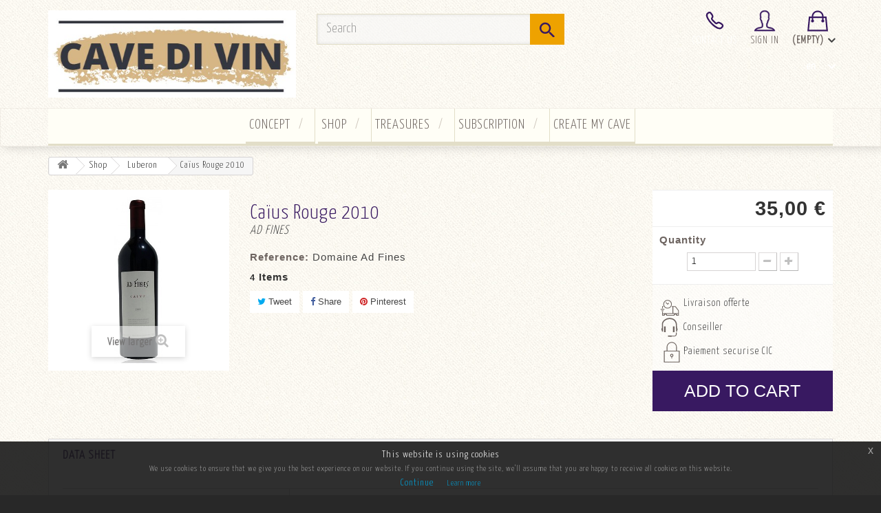

--- FILE ---
content_type: text/html; charset=utf-8
request_url: https://www.jecreemacave.com/en/luberon/957-caius-rouge-2010.html
body_size: 13626
content:
<!DOCTYPE HTML>
<!--[if lt IE 7]> <html class="no-js lt-ie9 lt-ie8 lt-ie7" lang="en-GB"><![endif]-->
<!--[if IE 7]><html class="no-js lt-ie9 lt-ie8 ie7" lang="en-GB"><![endif]-->
<!--[if IE 8]><html class="no-js lt-ie9 ie8" lang="en-GB"><![endif]-->
<!--[if gt IE 8]> <html class="no-js ie9" lang="en-GB"><![endif]-->
<html lang="en-GB">
	<head>
		<meta charset="utf-8" />
		<title>Caïus Rouge 2010 - Cave Di Vin</title>
						<meta name="generator" content="PrestaShop" />
		<meta name="robots" content="index,follow" />
		<meta name="viewport" content="width=device-width, minimum-scale=0.25, maximum-scale=1.6, initial-scale=1.0" />
		<meta name="apple-mobile-web-app-capable" content="yes" />
		<link rel="icon" type="image/vnd.microsoft.icon" href="/img/favicon.ico?1739959398" />
		<link rel="shortcut icon" type="image/x-icon" href="/img/favicon.ico?1739959398" />
        <link href="https://fonts.googleapis.com/css?family=Yanone+Kaffeesatz:300" rel="stylesheet">
														<link rel="stylesheet" href="/themes/default-bootstrap/css/global.css" type="text/css" media="all" />
																<link rel="stylesheet" href="/themes/default-bootstrap/css/autoload/highdpi.css" type="text/css" media="all" />
																<link rel="stylesheet" href="/themes/default-bootstrap/css/autoload/responsive-tables.css" type="text/css" media="all" />
																<link rel="stylesheet" href="/themes/default-bootstrap/css/autoload/uniform.default.css" type="text/css" media="all" />
																<link rel="stylesheet" href="/js/jquery/plugins/fancybox/jquery.fancybox.css" type="text/css" media="all" />
																<link rel="stylesheet" href="/modules/mondialrelay/views/css/front/checkout.css" type="text/css" media="all" />
																<link rel="stylesheet" href="/themes/default-bootstrap/css/product.css" type="text/css" media="all" />
																<link rel="stylesheet" href="/themes/default-bootstrap/css/print.css" type="text/css" media="print" />
																<link rel="stylesheet" href="/js/jquery/plugins/bxslider/jquery.bxslider.css" type="text/css" media="all" />
																<link rel="stylesheet" href="/modules/socialsharing/css/socialsharing.css" type="text/css" media="all" />
																<link rel="stylesheet" href="/themes/default-bootstrap/css/modules/blockcart/blockcart.css" type="text/css" media="all" />
																<link rel="stylesheet" href="/themes/default-bootstrap/css/modules/blockcategories/blockcategories.css" type="text/css" media="all" />
																<link rel="stylesheet" href="/themes/default-bootstrap/css/modules/blocklanguages/blocklanguages.css" type="text/css" media="all" />
																<link rel="stylesheet" href="/themes/default-bootstrap/css/modules/blockcontact/blockcontact.css" type="text/css" media="all" />
																<link rel="stylesheet" href="/themes/default-bootstrap/css/modules/blockmyaccountfooter/blockmyaccount.css" type="text/css" media="all" />
																<link rel="stylesheet" href="/themes/default-bootstrap/css/modules/blocknewsletter/blocknewsletter.css" type="text/css" media="all" />
																<link rel="stylesheet" href="/themes/default-bootstrap/css/modules/blocktags/blocktags.css" type="text/css" media="all" />
																<link rel="stylesheet" href="/themes/default-bootstrap/css/modules/blocktopmenu/css/superfish-modified.css" type="text/css" media="all" />
																<link rel="stylesheet" href="/themes/default-bootstrap/css/modules/blockuserinfo/blockuserinfo.css" type="text/css" media="all" />
																<link rel="stylesheet" href="/themes/default-bootstrap/css/modules/blockviewed/blockviewed.css" type="text/css" media="all" />
																<link rel="stylesheet" href="/themes/default-bootstrap/css/modules/homefeatured/homefeatured.css" type="text/css" media="all" />
																<link rel="stylesheet" href="/modules/themeconfigurator/css/hooks.css" type="text/css" media="all" />
																<link rel="stylesheet" href="/modules/themeconfigurator/css/theme9.css" type="text/css" media="all" />
																<link rel="stylesheet" href="/themes/default-bootstrap/css/modules/blocksearch/blocksearch.css" type="text/css" media="all" />
																<link rel="stylesheet" href="/js/jquery/plugins/autocomplete/jquery.autocomplete.css" type="text/css" media="all" />
																<link rel="stylesheet" href="/modules/loi_cookie_gratuit/css/jquery-eu-cookie-law-popup.css" type="text/css" media="all" />
																<link rel="stylesheet" href="/modules/steavisgarantis/views/css/style.css" type="text/css" media="all" />
																<link rel="stylesheet" href="/themes/default-bootstrap/css/modules/crossselling/crossselling.css" type="text/css" media="all" />
																<link rel="stylesheet" href="/modules/paypal/views/css/paypal.css" type="text/css" media="all" />
																<link rel="stylesheet" href="/themes/default-bootstrap/css/product_list.css" type="text/css" media="all" />
														<script type="text/javascript">
var CUSTOMIZE_TEXTFIELD = 1;
var FancyboxI18nClose = 'Close';
var FancyboxI18nNext = 'Next';
var FancyboxI18nPrev = 'Previous';
var MONDIALRELAY_ADDRESS_OPC = false;
var MONDIALRELAY_AJAX_CHECKOUT_URL = 'https://www.jecreemacave.com/en/module/mondialrelay/ajaxCheckout';
var MONDIALRELAY_CARRIER_METHODS = [];
var MONDIALRELAY_COUNTRY_ISO = '';
var MONDIALRELAY_DISPLAY_MAP = '1';
var MONDIALRELAY_ENSEIGNE = 'CC22RB58';
var MONDIALRELAY_NATIVE_RELAY_CARRIERS_IDS = [];
var MONDIALRELAY_NO_SELECTION_ERROR = 'Please select a Point Relais.';
var MONDIALRELAY_POSTCODE = '';
var MONDIALRELAY_SAVE_RELAY_ERROR = 'An unknown error has occurred; your selected Point Relais could not be saved.';
var MONDIALRELAY_SELECTED_RELAY_IDENTIFIER = null;
var PS_CATALOG_MODE = false;
var ajax_allowed = true;
var ajaxsearch = true;
var allowBuyWhenOutOfStock = false;
var attribute_anchor_separator = '-';
var attributesCombinations = [];
var availableLaterValue = '';
var availableNowValue = '';
var baseDir = 'https://www.jecreemacave.com/';
var baseUri = 'https://www.jecreemacave.com/';
var blocksearch_type = 'top';
var contentOnly = false;
var currency = {"id":1,"name":"Euro","iso_code":"EUR","iso_code_num":"978","sign":"\u20ac","blank":"1","conversion_rate":"1.000000","deleted":"0","format":"2","decimals":"1","active":"1","prefix":"","suffix":" \u20ac","id_shop_list":null,"force_id":false};
var currencyBlank = 1;
var currencyFormat = 2;
var currencyRate = 1;
var currencySign = '€';
var currentDate = '2026-01-13 04:49:23';
var customerGroupWithoutTax = false;
var customizationFields = false;
var customizationId = null;
var customizationIdMessage = 'Customization #';
var default_eco_tax = 0;
var delete_txt = 'Delete';
var displayList = false;
var displayPrice = 0;
var doesntExist = 'This combination does not exist for this product. Please select another combination.';
var doesntExistNoMore = 'This product is no longer in stock';
var doesntExistNoMoreBut = 'with those attributes but is available with others.';
var ecotaxTax_rate = 0;
var fieldRequired = 'Please fill in all the required fields before saving your customization.';
var freeProductTranslation = 'Free!';
var freeShippingTranslation = 'Free shipping!';
var generated_date = 1768276163;
var groupReduction = 0;
var hasDeliveryAddress = false;
var highDPI = false;
var idDefaultImage = 1338;
var id_lang = 2;
var id_product = 957;
var img_dir = 'https://www.jecreemacave.com/themes/default-bootstrap/img/';
var img_prod_dir = 'https://www.jecreemacave.com/img/p/';
var img_ps_dir = 'https://www.jecreemacave.com/img/';
var instantsearch = false;
var isGuest = 0;
var isLogged = 0;
var isMobile = false;
var jqZoomEnabled = false;
var maxQuantityToAllowDisplayOfLastQuantityMessage = 3;
var minimalQuantity = 1;
var noTaxForThisProduct = false;
var oosHookJsCodeFunctions = [];
var page_name = 'product';
var placeholder_blocknewsletter = 'Enter your e-mail';
var priceDisplayMethod = 0;
var priceDisplayPrecision = 2;
var productAvailableForOrder = true;
var productBasePriceTaxExcl = 29.166667;
var productBasePriceTaxExcluded = 29.166667;
var productBasePriceTaxIncl = 35;
var productHasAttributes = false;
var productPrice = 35;
var productPriceTaxExcluded = 29.166667;
var productPriceTaxIncluded = 35;
var productPriceWithoutReduction = 35;
var productReference = 'Domaine Ad Fines';
var productShowPrice = true;
var productUnitPriceRatio = 0;
var product_fileButtonHtml = 'Choose File';
var product_fileDefaultHtml = 'No file selected';
var product_specific_price = [];
var quantitiesDisplayAllowed = true;
var quantityAvailable = 4;
var quickView = true;
var reduction_percent = 0;
var reduction_price = 0;
var removingLinkText = 'remove this product from my cart';
var roundMode = 2;
var search_url = 'https://www.jecreemacave.com/en/recherche';
var sharing_img = 'https://www.jecreemacave.com/1338/caius-rouge-2010.jpg';
var sharing_name = 'Caïus Rouge 2010';
var sharing_url = 'https://www.jecreemacave.com/en/luberon/957-caius-rouge-2010.html';
var specific_currency = false;
var specific_price = 0;
var static_token = 'b2be1ed051256e70c0f6de05473f709b';
var stock_management = 1;
var taxRate = 20;
var toBeDetermined = 'To be determined';
var token = 'b2be1ed051256e70c0f6de05473f709b';
var uploading_in_progress = 'Uploading in progress, please be patient.';
var usingSecureMode = true;
</script>

						<script type="text/javascript" src="/js/jquery/jquery-1.11.0.min.js"></script>
						<script type="text/javascript" src="/js/jquery/jquery-migrate-1.2.1.min.js"></script>
						<script type="text/javascript" src="/js/jquery/plugins/jquery.easing.js"></script>
						<script type="text/javascript" src="/js/tools.js"></script>
						<script type="text/javascript" src="/themes/default-bootstrap/js/global.js"></script>
						<script type="text/javascript" src="/themes/default-bootstrap/js/autoload/10-bootstrap.min.js"></script>
						<script type="text/javascript" src="/themes/default-bootstrap/js/autoload/15-jquery.total-storage.min.js"></script>
						<script type="text/javascript" src="/themes/default-bootstrap/js/autoload/15-jquery.uniform-modified.js"></script>
						<script type="text/javascript" src="/js/jquery/plugins/fancybox/jquery.fancybox.js"></script>
						<script type="text/javascript" src="/js/jquery/plugins/jquery.idTabs.js"></script>
						<script type="text/javascript" src="/js/jquery/plugins/jquery.scrollTo.js"></script>
						<script type="text/javascript" src="/js/jquery/plugins/jquery.serialScroll.js"></script>
						<script type="text/javascript" src="/js/jquery/plugins/bxslider/jquery.bxslider.js"></script>
						<script type="text/javascript" src="/themes/default-bootstrap/js/product.js"></script>
						<script type="text/javascript" src="/modules/socialsharing/js/socialsharing.js"></script>
						<script type="text/javascript" src="/themes/default-bootstrap/js/modules/blockcart/ajax-cart.js"></script>
						<script type="text/javascript" src="/themes/default-bootstrap/js/tools/treeManagement.js"></script>
						<script type="text/javascript" src="/themes/default-bootstrap/js/modules/blocknewsletter/blocknewsletter.js"></script>
						<script type="text/javascript" src="/themes/default-bootstrap/js/modules/blocktopmenu/js/hoverIntent.js"></script>
						<script type="text/javascript" src="/themes/default-bootstrap/js/modules/blocktopmenu/js/superfish-modified.js"></script>
						<script type="text/javascript" src="/themes/default-bootstrap/js/modules/blocktopmenu/js/blocktopmenu.js"></script>
						<script type="text/javascript" src="/js/jquery/plugins/autocomplete/jquery.autocomplete.js"></script>
						<script type="text/javascript" src="/themes/default-bootstrap/js/modules/blocksearch/blocksearch.js"></script>
						<script type="text/javascript" src="/modules/loi_cookie_gratuit/js/jquery-eu-cookie-law-popup.js"></script>
						<script type="text/javascript" src="/modules/steavisgarantis/views/js/steavisgarantis.js"></script>
						<script type="text/javascript" src="/themes/default-bootstrap/js/modules/crossselling/js/crossselling.js"></script>
							<meta property="og:type" content="product" />
<meta property="og:url" content="https://www.jecreemacave.com/en/luberon/957-caius-rouge-2010.html" />
<meta property="og:title" content="Caïus Rouge 2010 - Cave Di Vin" />
<meta property="og:site_name" content="Cave Di Vin" />
<meta property="og:description" content="" />
<meta property="og:image" content="https://www.jecreemacave.com/1338-large_default/caius-rouge-2010.jpg" />
<meta property="product:pretax_price:amount" content="29.17" />
<meta property="product:pretax_price:currency" content="EUR" />
<meta property="product:price:amount" content="35" />
<meta property="product:price:currency" content="EUR" />
<meta property="product:weight:value" content="1.500000" />
<meta property="product:weight:units" content="kg" />

<script>
    (function($){
        $(document).ready(function() {
            if (!Array.isArray) {
                Array.isArray = function(arg) {
                    return Object.prototype.toString.call(arg) === '[object Array]';
                };
            }

            var fieldNames = {
                email: ['guest_email', 'email'],
                homePhoneNumber: ['phone'],
                mobilePhoneNumber: ['phone_mobile'],
                firstname: ['firstname', 'customer_firstname'],
                lastname: ['lastname', 'customer_lastname'],
                countryCode: ['id_country']
            };
            
            var fields = {
                    email: [],
                    homePhoneNumber: [],
                    mobilePhoneNumber: [],
                    firstname: [],
                    lastname: [],
                    countryCode: []
            };

            function setupTracking () {
                for (var item in fieldNames) {
                    if (fieldNames.hasOwnProperty(item)) {
                        for (var i = 0; i < fieldNames[item].length; i++) {
                            //Get by name
                            var els = document.getElementsByName(fieldNames[item][i]);
                            for (var j = 0; j < els.length; j++) {
                                fields[item].push(els[j]);
                            }

                            //Get by ID
                            var el = document.getElementById(fieldNames[item][i]);
                            if (el &&  el.name !== fieldNames[item][i]){
                                fields[item].push(el);
                            }
                        }
                    }
                }
                if (fields.email.length > 0 && fields.firstname.length > 0) {
                    for (var item in fields) {
                        if (fields.hasOwnProperty(item)) {
                            for (var i = 0; i < fields[item].length; i++) {
                                $(fields[item][i]).bind('blur', trackData);
                            }
                            
                        }
                    }
                }
            }

            function collectData () {
                var data = {};
                for (var item in fields) {
                    if (fields.hasOwnProperty(item)) {
                        for (var i = 0; i < fields[item].length; i++) {
                            data[item] =  $(fields[item][i]).val();
                            if (data[item] && data[item].trim){
                                data[item].trim();
                            }
                            if (data[item] !== ''){
                                break;
                            }
                        }
                    }
                }
                return data;
            }

            function trackData () {
                var data = collectData();
                if (data.email) {
                    $(document).ready(function() {
                        $.ajax({
                            url: "//www.jecreemacave.com/en/module/cartsguru/tracking",
                            type: "POST",
                            data: data
                        });
                    });
                }
            }

            setupTracking();
        });
    })(jQuery);
</script>

<link href="//fonts.googleapis.com/css?family=Open+Sans:600,400,400i|Oswald:700" rel="stylesheet" type="text/css" media="all">

<style>
    </style><script defer type="text/javascript">/*
 *
 *  2007-2022 PayPal
 *
 *  NOTICE OF LICENSE
 *
 *  This source file is subject to the Academic Free License (AFL 3.0)
 *  that is bundled with this package in the file LICENSE.txt.
 *  It is also available through the world-wide-web at this URL:
 *  http://opensource.org/licenses/afl-3.0.php
 *  If you did not receive a copy of the license and are unable to
 *  obtain it through the world-wide-web, please send an email
 *  to license@prestashop.com so we can send you a copy immediately.
 *
 *  DISCLAIMER
 *
 *  Do not edit or add to this file if you wish to upgrade PrestaShop to newer
 *  versions in the future. If you wish to customize PrestaShop for your
 *  needs please refer to http://www.prestashop.com for more information.
 *
 *  @author 2007-2022 PayPal
 *  @author 202 ecommerce <tech@202-ecommerce.com>
 *  @copyright PayPal
 *  @license http://opensource.org/licenses/osl-3.0.php Open Software License (OSL 3.0)
 *
 */


    

function updateFormDatas()
{
	var nb = $('#quantity_wanted').val();
	var id = $('#idCombination').val();

	$('.paypal_payment_form input[name=quantity]').val(nb);
	$('.paypal_payment_form input[name=id_p_attr]').val(id);
}
	
$(document).ready( function() {
    
		var baseDirPP = baseDir.replace('http:', 'https:');
		
	if($('#in_context_checkout_enabled').val() != 1)
	{
        $(document).on('click','#payment_paypal_express_checkout', function() {
			$('#paypal_payment_form_cart').submit();
			return false;
		});
	}


	var jquery_version = $.fn.jquery.split('.');
	if(jquery_version[0]>=1 && jquery_version[1] >= 7)
	{
		$('body').on('submit',".paypal_payment_form", function () {
			updateFormDatas();
		});
	}
	else {
		$('.paypal_payment_form').live('submit', function () {
			updateFormDatas();
		});
	}

	function displayExpressCheckoutShortcut() {
		var id_product = $('input[name="id_product"]').val();
		var id_product_attribute = $('input[name="id_product_attribute"]').val();
		$.ajax({
			type: "GET",
			url: baseDirPP+'/modules/paypal/express_checkout/ajax.php',
			data: { get_qty: "1", id_product: id_product, id_product_attribute: id_product_attribute },
			cache: false,
			success: function(result) {
				if (result == '1') {
					$('#container_express_checkout').slideDown();
				} else {
					$('#container_express_checkout').slideUp();
				}
				return true;
			}
		});
	}

	$('select[name^="group_"]').change(function () {
		setTimeout(function(){displayExpressCheckoutShortcut()}, 500);
	});

	$('.color_pick').click(function () {
		setTimeout(function(){displayExpressCheckoutShortcut()}, 500);
	});

    if($('body#product').length > 0) {
        setTimeout(function(){displayExpressCheckoutShortcut()}, 500);
    }
	
	
			

	var modulePath = 'modules/paypal';
	var subFolder = '/integral_evolution';

	var fullPath = baseDirPP + modulePath + subFolder;
	var confirmTimer = false;
		
	if ($('form[target="hss_iframe"]').length == 0) {
		if ($('select[name^="group_"]').length > 0)
			displayExpressCheckoutShortcut();
		return false;
	} else {
		checkOrder();
	}

	function checkOrder() {
		if(confirmTimer == false)
			confirmTimer = setInterval(getOrdersCount, 1000);
	}

	});


</script><script type="text/javascript"> 
						var checkCaptchaUrl ="/modules/eicaptcha/eicaptcha-ajax.php";
						var RecaptachKey = "6LeEPfArAAAAAEq7BTauCAkiIj3tW2aKUtNn5mNY";
					</script>
					<script src="https://www.google.com/recaptcha/api.js?onload=onloadCallback&render=explicit" async defer></script>
					<script type="text/javascript" src="/modules/eicaptcha//js/eicaptcha-modules.js"></script>
		<!--[if IE 8]>
		<script src="https://oss.maxcdn.com/libs/html5shiv/3.7.0/html5shiv.js"></script>
		<script src="https://oss.maxcdn.com/libs/respond.js/1.3.0/respond.min.js"></script>
		<![endif]-->
		<!-- Google tag (gtag.js) -->
		 
<script async src="https://www.googletagmanager.com/gtag/js?id=G-78MP4CRY8M"></script>
<script>
  window.dataLayer = window.dataLayer || [];
  function gtag(){dataLayer.push(arguments);}
  gtag('js', new Date());

  gtag('config', 'G-78MP4CRY8M');
</script>
	</head>
	<body id="product" class="product product-957 product-caius-rouge-2010 category-190 category-luberon hide-left-column hide-right-column lang_en">
					<div id="page">
			<div class="header">
				<header id="header">
                	
																										<div class="nav">
							<div class="container">
								<div class="row">
                                	<div id="header_logo">
                                        <a href="https://www.jecreemacave.com/" title="Cave Di Vin">
                                            <img class="logo img-responsive" src="https://www.jecreemacave.com/img/je-cree-ma-cave-logo-1685628980.jpg" alt="Cave Di Vin" width="492" height="174"/>
                                        </a>
                                    </div>
									<nav><!-- MODULE Block cart -->

	<div class="shopping_cart">
		<a href="https://www.jecreemacave.com/en/commande" title="View my shopping cart" rel="nofollow">
			<b>Cart</b>
			<span class="ajax_cart_quantity unvisible">0</span>
			<span class="ajax_cart_product_txt unvisible">Product</span>
			<span class="ajax_cart_product_txt_s unvisible">Products</span>
			<span class="ajax_cart_total unvisible">
							</span>
			<span class="ajax_cart_no_product">(empty)</span>
					</a>
					<div class="cart_block block exclusive">
				<div class="block_content">
					<!-- block list of products -->
					<div class="cart_block_list">
												<p class="cart_block_no_products">
							No products
						</p>
																		<div class="cart-prices">
							<div class="cart-prices-line first-line" style=display:none;">
								<span class="price cart_block_shipping_cost ajax_cart_shipping_cost unvisible">
																			 To be determined																	</span>
								<span class="unvisible">
									Shipping
								</span>
							</div>
																					<div class="cart-prices-line last-line">
								<span class="price cart_block_total ajax_block_cart_total">0,00 €</span>
								<span>Total</span>
							</div>
													</div>
						<p class="cart-buttons">
							<a id="button_order_cart" class="btn btn-default button button-small" href="https://www.jecreemacave.com/en/commande" title="Check out" rel="nofollow">
								<span>
									Check out<i class="icon-chevron-right right"></i>
								</span>
							</a>
						</p>
					</div>
				</div>
			</div><!-- .cart_block -->
			</div>


	<div id="layer_cart">
		<div class="clearfix">
			<div class="layer_cart_product col-xs-12 col-md-6">
				<span class="cross" title="Close window"></span>
				<span class="title">
					<i class="icon-check"></i>Product successfully added to your shopping cart
				</span>
				<div class="product-image-container layer_cart_img">
				</div>
				<div class="layer_cart_product_info">
					<span id="layer_cart_product_title" class="product-name"></span>
					<span id="layer_cart_product_attributes"></span>
					<div>
						<strong class="dark">Quantity</strong>
						<span id="layer_cart_product_quantity"></span>
					</div>
					<div>
						<strong class="dark">Total</strong>
						<span id="layer_cart_product_price"></span>
					</div>
				</div>
			</div>
			<div class="layer_cart_cart col-xs-12 col-md-6">
				<span class="title">
					<!-- Plural Case [both cases are needed because page may be updated in Javascript] -->
					<span class="ajax_cart_product_txt_s  unvisible">
						There are <span class="ajax_cart_quantity">0</span> items in your cart.
					</span>
					<!-- Singular Case [both cases are needed because page may be updated in Javascript] -->
					<span class="ajax_cart_product_txt ">
						There is 1 item in your cart.
					</span>
				</span>
				<div class="layer_cart_row">
					<strong class="dark">
						Total products
											</strong>
					<span class="ajax_block_products_total">
											</span>
				</div>

								<div class="layer_cart_row">
					<strong class="dark unvisible">
						Total shipping&nbsp;					</strong>
					<span class="ajax_cart_shipping_cost unvisible">
													 To be determined											</span>
				</div>
								<div class="layer_cart_row">
					<strong class="dark">
						Total
											</strong>
					<span class="ajax_block_cart_total">
											</span>
				</div>
				<div class="button-container">
					<span class="continue btn btn-default button exclusive-medium" title="Continue shopping">
						<span>
							<i class="icon-chevron-left left"></i>Continue shopping
						</span>
					</span>
					<a class="btn btn-default button button-medium"	href="https://www.jecreemacave.com/en/commande" title="Proceed to checkout" rel="nofollow">
						<span>
							Proceed to checkout<i class="icon-chevron-right right"></i>
						</span>
					</a>
				</div>
			</div>
		</div>
		<div class="crossseling"></div>
	</div> <!-- #layer_cart -->
	<div class="layer_cart_overlay"></div>

<!-- /MODULE Block cart -->
<!-- Block user information module NAV  -->
<div class="header_user_info">
			<a class="login" href="https://www.jecreemacave.com/en/mon-compte" rel="nofollow" title="Log in to your customer account">
			Sign in
		</a>
	</div>
<!-- /Block usmodule NAV -->
<!-- Block languages module -->
	<div id="languages-block-top" class="languages-block">
														<div class="current">
					<span>en</span>
				</div>
												<ul id="first-languages" class="languages-block_ul toogle_content">
							<li >
																				<a href="https://www.jecreemacave.com/fr/luberon/957-igp-vaucluse-caius-rouge-.html" title="Français (French)" rel="alternate" hreflang="fr">
															<span>fr</span>
									</a>
								</li>
							<li class="selected">
										<span>en</span>
								</li>
							<li >
																				<a href="https://www.jecreemacave.com/es/luberon/957-caius-rouge-2010.html" title="Espagnol" rel="alternate" hreflang="es">
															<span>es</span>
									</a>
								</li>
					</ul>
	</div>
<!-- /Block languages module -->
<div id="contact-link" >
	<a href="https://www.jecreemacave.com/en/nous-contacter" title="Contact us">Contact us</a>
</div>
	<span class="shop-phone">
		<i class="icon-phone"></i>Call us now: <strong>04 90 76 86 74</strong>
	</span>
<!-- Block search module TOP -->
<div id="search_block_top" class="col-xs-12 col-sm-12 col-md-3 col-lg-4">
	<form id="searchbox" method="get" action="//www.jecreemacave.com/en/recherche" >
		<input type="hidden" name="controller" value="search" />
		<input type="hidden" name="orderby" value="position" />
		<input type="hidden" name="orderway" value="desc" />
		<input class="search_query form-control" type="text" id="search_query_top" name="search_query" placeholder="Search" value="" />
		<button type="submit" name="submit_search" class="btn btn-default button-search">
			<span>Search</span>
		</button>
	</form>
</div>
<!-- /Block search module TOP --></nav>
								</div>
							</div>
						</div>
					                    <div class="block-menu">
                    	<div class="container">
                    		<!-- Menu -->
	<div id="block_top_menu" class="sf-contener clearfix col-lg-12">
		<div class="cat-title">Menu</div>
		<ul class="sf-menu clearfix menu-content">
			<li><a href="https://www.jecreemacave.com/en/content/category/2-concept" title="concept">concept</a><ul><li ><a href="https://www.jecreemacave.com/en/content/6-shop">The Shop</a></li><li ><a href="https://www.jecreemacave.com/en/content/7-les-box-jecreemacave">Les BOX Jecreemacave</a></li></ul></li>
<li><a href="https://www.jecreemacave.com/en/16-shop" title="Shop">Shop</a><ul><li><a href="https://www.jecreemacave.com/en/19-champagne" title="Champagne">Champagne</a></li><li><a href="https://www.jecreemacave.com/en/20-spiritueux-d-exception" title="Spiritueux d'exception">Spiritueux d'exception</a></li><li><a href="https://www.jecreemacave.com/en/34-magnum" title="Magnum">Magnum</a></li><li><a href="https://www.jecreemacave.com/en/115-sirops" title="Sirops">Sirops</a><ul></ul></li><li><a href="https://www.jecreemacave.com/en/189-vin-nature-et-sans-sulfite" title="Vin Nature et Sans Sulfite">Vin Nature et Sans Sulfite</a></li><li><a href="https://www.jecreemacave.com/en/21-vin-de-la-vallee-du-rhone" title="Vin de la vallée du Rhône">Vin de la vallée du Rhône</a></li><li><a href="https://www.jecreemacave.com/en/22-vin-de-bordeaux" title="Vin de Bordeaux">Vin de Bordeaux</a></li><li><a href="https://www.jecreemacave.com/en/24-vin-de-bourgogne" title="Vin de Bourgogne">Vin de Bourgogne</a></li><li><a href="https://www.jecreemacave.com/en/25-vin-du-languedoc-roussillon" title="Vin du Languedoc-Roussillon">Vin du Languedoc-Roussillon</a></li><li><a href="https://www.jecreemacave.com/en/29-vin-de-provence-et-de-corse" title="Vin de Provence et de Corse">Vin de Provence et de Corse</a></li><li><a href="https://www.jecreemacave.com/en/125-vins-sans-sulfites" title="Vins sans Sulfites">Vins sans Sulfites</a></li><li><a href="https://www.jecreemacave.com/en/96-vins-doux" title="Vins Doux ">Vins Doux </a></li><li><a href="https://www.jecreemacave.com/en/77-ventoux" title="Ventoux">Ventoux</a></li><li><a href="https://www.jecreemacave.com/en/190-luberon" title="Luberon">Luberon</a></li></ul></li><li><a href="https://www.jecreemacave.com/en/17-treasures" title="Treasures">Treasures</a></li><li><a href="https://www.jecreemacave.com/en/15-subscription" title="subscription">subscription</a></li><li><a href="https://www.jecreemacave.com/en/content/11-budget-par-bouteille" title="Create my cave">Create my cave</a></li>

					</ul>
	</div>
	<!--/ Menu -->
                        </div>
                    </div>
				</header>
			</div>
			<div class="columns-container">
            
            	<div id="slider_row" >
                                                        </div>
                    
				<div id="columns" class="container">
											
<!-- Breadcrumb -->
<div class="breadcrumb clearfix">
	<a class="home" href="https://www.jecreemacave.com/" title="Return to Home"><i class="icon-home"></i></a>
			<span class="navigation-pipe">&gt;</span>
					<span class="navigation_page"><span itemscope itemtype="http://data-vocabulary.org/Breadcrumb"><a itemprop="url" href="https://www.jecreemacave.com/en/16-shop" title="Shop" ><span itemprop="title">Shop</span></a></span><span class="navigation-pipe">></span><span itemscope itemtype="http://data-vocabulary.org/Breadcrumb"><a itemprop="url" href="https://www.jecreemacave.com/en/190-luberon" title="Luberon" ><span itemprop="title">Luberon</span></a></span><span class="navigation-pipe">></span>Caïus Rouge 2010</span>
			</div>
<!-- /Breadcrumb -->

										
					<div>
																		<div id="center_column" class="center_column col-xs-12 col-sm-12">
	
<script type="text/javascript">
$(".shopping_cart").click(function() {
   location.href = "https://www.jecreemacave.com/en/commande";
});
</script>


							<div itemscope itemtype="https://schema.org/Product">
	<meta itemprop="url" content="https://www.jecreemacave.com/en/luberon/957-caius-rouge-2010.html">
	<div class="primary_block row">
					<div class="container">
				<div class="top-hr"></div>
			</div>
								<!-- left infos-->
		<div class="pb-left-column col-xs-12 col-sm-4 col-md-3">
			<!-- product img-->
			<div id="image-block" class="clearfix">
																	<span id="view_full_size">
													<img id="bigpic" itemprop="image" src="https://www.jecreemacave.com/1338-large_default/caius-rouge-2010.jpg" title="Caïus Rouge 2010" alt="Caïus Rouge 2010" width="458" height="458"/>
															<span class="span_link no-print">View larger</span>
																		</span>
							</div> <!-- end image-block -->
							<!-- thumbnails -->
				<div id="views_block" class="clearfix hidden">
										<div id="thumbs_list">
						<ul id="thumbs_list_frame">
																																																						<li id="thumbnail_1338" class="last">
									<a href="https://www.jecreemacave.com/1338-thickbox_default/caius-rouge-2010.jpg"	data-fancybox-group="other-views" class="fancybox shown" title="Caïus Rouge 2010">
										<img class="img-responsive" id="thumb_1338" src="https://www.jecreemacave.com/1338-cart_default/caius-rouge-2010.jpg" alt="Caïus Rouge 2010" title="Caïus Rouge 2010" height="80" width="80" itemprop="image" />
									</a>
								</li>
																			</ul>
					</div> <!-- end thumbs_list -->
									</div> <!-- end views-block -->
				<!-- end thumbnails -->
								</div> <!-- end pb-left-column -->
		<!-- end left infos-->
		<!-- center infos -->
		<div class="pb-center-column col-xs-12 col-sm-4 col-md-6">
						<h1 itemprop="name">Caïus Rouge 2010</h1>
            <div id="fabricant-produit" >
                <span class="editable">Ad Fines</span>
                <!--<img src="http://www.jecreemacave.com/img/m/133.jpg" /> -->
                
                
                
                
            </div>
            
			<p id="product_reference">
				<label>Reference: </label>
				<span class="editable" itemprop="sku" content="Domaine Ad Fines">Domaine Ad Fines</span>
			</p>
						<p id="product_condition">
				<label>Condition: </label>
									<link itemprop="itemCondition" href="https://schema.org/NewCondition"/>
					<span class="editable">New product</span>
							</p>
			            
                        	                                                                                                                                                                                                                                                        
            
		
            
            
										<!-- number of item in stock -->
				<p id="pQuantityAvailable">
					<span id="quantityAvailable">4</span>
					<span  style="display: none;" id="quantityAvailableTxt">Item</span>
					<span  id="quantityAvailableTxtMultiple">Items</span>
				</p>
						<!-- availability or doesntExist -->
			<p id="availability_statut" style="display: none;">
				
				<span id="availability_value" class="label label-success"></span>
			</p>
											<p class="warning_inline" id="last_quantities" style="display: none" >Warning: Last items in stock!</p>
						<p id="availability_date" style="display: none;">
				<span id="availability_date_label">Availability date:</span>
				<span id="availability_date_value"></span>
			</p>
			<!-- Out of stock hook -->
			<div id="oosHook" style="display: none;">
				
			</div>
				<p class="socialsharing_product list-inline no-print">
					<button data-type="twitter" type="button" class="btn btn-default btn-twitter social-sharing">
				<i class="icon-twitter"></i> Tweet
				<!-- <img src="https://www.jecreemacave.com/modules/socialsharing/img/twitter.gif" alt="Tweet" /> -->
			</button>
							<button data-type="facebook" type="button" class="btn btn-default btn-facebook social-sharing">
				<i class="icon-facebook"></i> Share
				<!-- <img src="https://www.jecreemacave.com/modules/socialsharing/img/facebook.gif" alt="Facebook Like" /> -->
			</button>
									<button data-type="pinterest" type="button" class="btn btn-default btn-pinterest social-sharing">
				<i class="icon-pinterest"></i> Pinterest
				<!-- <img src="https://www.jecreemacave.com/modules/socialsharing/img/pinterest.gif" alt="Pinterest" /> -->
			</button>
			</p>
							<!-- usefull links-->
				<ul id="usefull_link_block" class="clearfix no-print">
										<!--<li class="print">
						<a href="javascript:print();">
							Print
						</a>
					</li>-->
				</ul>
					</div>
		<!-- end center infos-->
		<!-- pb-right-column-->
		<div class="pb-right-column col-xs-12 col-sm-4 col-md-3">
						<!-- add to cart form-->
			<form id="buy_block" action="https://www.jecreemacave.com/en/panier" method="post">
				<!-- hidden datas -->
				<p class="hidden">
					<input type="hidden" name="token" value="b2be1ed051256e70c0f6de05473f709b" />
					<input type="hidden" name="id_product" value="957" id="product_page_product_id" />
					<input type="hidden" name="add" value="1" />
					<input type="hidden" name="id_product_attribute" id="idCombination" value="" />
				</p>
				<div class="box-info-product">
                	
					<div class="content_prices clearfix">
													<!-- prices -->
							<div>
								<p class="our_price_display" itemprop="offers" itemscope itemtype="https://schema.org/Offer"><link itemprop="availability" href="https://schema.org/InStock"/><span id="our_price_display" class="price" itemprop="price" content="35">35,00 €</span><meta itemprop="priceCurrency" content="EUR" /></p>
								<p id="reduction_percent"  style="display:none;"><span id="reduction_percent_display"></span></p>
								<p id="reduction_amount"  style="display:none"><span id="reduction_amount_display"></span></p>
								<p id="old_price" class="hidden"><span id="old_price_display"><span class="price"></span></span></p>
															</div> <!-- end prices -->
																											 
						
                        
						<div class="clear"></div>
                        
                        
					</div> <!-- end content_prices -->
                    
                    
                                        
					<div class="product_attributes clearfix">
						<!-- quantity wanted -->
												<p id="quantity_wanted_p">
							<label for="quantity_wanted">Quantity</label>
							<div class="quantity_bloc_input">
                            <input type="number" min="1" name="qty" id="quantity_wanted" class="text" value="1" />
							<a href="#" data-field-qty="qty" class="btn btn-default button-minus product_quantity_down">
								<span><i class="icon-minus"></i></span>
							</a>
							<a href="#" data-field-qty="qty" class="btn btn-default button-plus product_quantity_up">
								<span><i class="icon-plus"></i></span>
							</a>
                            </div>
							<span class="clearfix"></span>
						</p>
												<!-- minimal quantity wanted -->
						<p id="minimal_quantity_wanted_p" style="display: none;">
							The minimum purchase order quantity for the product is <b id="minimal_quantity_label">1</b>
						</p>
											</div> <!-- end product_attributes -->
                    <div class="reassurance-product clearfix"><!-- Reassurance -->
                    		<ul>
                            	<li class="livraison">Livraison offerte</li>
                                <li class="conseiller">Conseiller</li>
                                <li class="securise">Paiement securise CIC</li>
                            </ul>                            
                		</div><!-- end Reassurance -->
                    
					<div class="box-cart-bottom">
						<div>
							<p id="add_to_cart" class="buttons_bottom_block no-print">
								<button type="submit" name="Submit" class="exclusive">
									<span>Add to cart</span>
								</button>
							</p>
						</div>
						<!-- Productpaymentlogos module -->
<div id="product_payment_logos">
	<div class="box-security">
    <h5 class="product-heading-h5"></h5>
  			<img src="/modules/productpaymentlogos/img/payment-logo.png" alt="" class="img-responsive" />
	    </div>
</div>
<!-- /Productpaymentlogos module -->
					</div> <!-- end box-cart-bottom -->
				</div> <!-- end box-info-product -->
			</form>
					</div> <!-- end pb-right-column-->
	</div> <!-- end primary_block -->
						<!-- Data sheet -->
						<section class="page-product-box" id="bloc_carac">
				<h3 class="page-product-heading" >Data sheet</h3>
                <div class="rte">
                    <table class="table-data-sheet">
                        														<!--DO NOT REMOVE !!!!! 0 DO NOT REMOVE !!!!!-->
								<tr class="odd">
																		<td>Cépages</td>
									<td>80% Cabernet Sauvignon, 20% Sérine (Syrah petits grains)</td>
																	</tr>
																											<!--DO NOT REMOVE !!!!! 1 DO NOT REMOVE !!!!!-->
								<tr class="even">
																		<td>label</td>
									<td>agriculture raisonnée</td>
																	</tr>
																											<!--DO NOT REMOVE !!!!! 2 DO NOT REMOVE !!!!!-->
								<tr class="odd">
																		<td>couleur</td>
									<td>Rouge</td>
																	</tr>
																											<!--DO NOT REMOVE !!!!! 3 DO NOT REMOVE !!!!!-->
								<tr class="even">
																		<td>contenance</td>
									<td>75 cl</td>
																	</tr>
													                    </table>
                </div>
			</section>
						<!--end Data sheet -->
													<section id="crossselling" class="page-product-box">
		<h3 class="productscategory_h2 page-product-heading">
							Customers who bought this product also bought:
					</h3>
		<div id="crossselling_list">
			<ul id="crossselling_list_car" class="clearfix">
									<li class="product-box item" itemprop="isRelatedTo" itemscope itemtype="https://schema.org/Product">
						<a class="lnk_img product-image" href="https://www.jecreemacave.com/en/ventoux/318-le-rose-2016.html" title="Le Rosé 2016" >
							<img itemprop="image" src="https://www.jecreemacave.com/345-home_default/le-rose-2016.jpg" alt="Le Rosé 2016" />
						</a>
						<div class="s_title_block">
							<h5 itemprop="name" class="product-name">
								<a itemprop="url" href="https://www.jecreemacave.com/en/ventoux/318-le-rose-2016.html" title="Le Rosé 2016">
									Le Rosé 2016
								</a>
							</h5>
							
							<p></p>						</div>
													<p class="price_display">
								<span class="price">25,00 €</span>
							</p>
												<div class="clearfix" style="margin-top:5px">
															<div class="no-print">
									<a class="exclusive button ajax_add_to_cart_button" href="https://www.jecreemacave.com/en/panier?qty=1&amp;id_product=318&amp;token=b2be1ed051256e70c0f6de05473f709b&amp;add=" data-id-product="318" title="Add to cart">
										<span>Add to cart</span>
									</a>
								</div>
													</div>
					</li>
									<li class="product-box item" itemprop="isRelatedTo" itemscope itemtype="https://schema.org/Product">
						<a class="lnk_img product-image" href="https://www.jecreemacave.com/en/ventoux/1428-astralabe-2012.html" title="Astralabe 2012" >
							<img itemprop="image" src="https://www.jecreemacave.com/2162-home_default/astralabe-2012.jpg" alt="Astralabe 2012" />
						</a>
						<div class="s_title_block">
							<h5 itemprop="name" class="product-name">
								<a itemprop="url" href="https://www.jecreemacave.com/en/ventoux/1428-astralabe-2012.html" title="Astralabe 2012">
									Astralabe 2012
								</a>
							</h5>
							
							<p>Voici le domaine le plus haut de la vallée du...</p>						</div>
													<p class="price_display">
								<span class="price">25,00 €</span>
							</p>
												<div class="clearfix" style="margin-top:5px">
															<div class="no-print">
									<a class="exclusive button ajax_add_to_cart_button" href="https://www.jecreemacave.com/en/panier?qty=1&amp;id_product=1428&amp;token=b2be1ed051256e70c0f6de05473f709b&amp;add=" data-id-product="1428" title="Add to cart">
										<span>Add to cart</span>
									</a>
								</div>
													</div>
					</li>
									<li class="product-box item" itemprop="isRelatedTo" itemscope itemtype="https://schema.org/Product">
						<a class="lnk_img product-image" href="https://www.jecreemacave.com/en/luberon/742-domitilla-rouge-2011.html" title="Domitilla Rouge 2011" >
							<img itemprop="image" src="https://www.jecreemacave.com/838-home_default/domitilla-rouge-2011.jpg" alt="Domitilla Rouge 2011" />
						</a>
						<div class="s_title_block">
							<h5 itemprop="name" class="product-name">
								<a itemprop="url" href="https://www.jecreemacave.com/en/luberon/742-domitilla-rouge-2011.html" title="Domitilla Rouge 2011">
									Domitilla...
								</a>
							</h5>
							
							<p></p>						</div>
													<p class="price_display">
								<span class="price">39,00 €</span>
							</p>
												<div class="clearfix" style="margin-top:5px">
															<div class="no-print">
									<a class="exclusive button ajax_add_to_cart_button" href="https://www.jecreemacave.com/en/panier?qty=1&amp;id_product=742&amp;token=b2be1ed051256e70c0f6de05473f709b&amp;add=" data-id-product="742" title="Add to cart">
										<span>Add to cart</span>
									</a>
								</div>
													</div>
					</li>
									<li class="product-box item" itemprop="isRelatedTo" itemscope itemtype="https://schema.org/Product">
						<a class="lnk_img product-image" href="https://www.jecreemacave.com/en/ventoux/110-astralabe-2012.html" title="Astralabe 2012" >
							<img itemprop="image" src="https://www.jecreemacave.com/110-home_default/astralabe-2012.jpg" alt="Astralabe 2012" />
						</a>
						<div class="s_title_block">
							<h5 itemprop="name" class="product-name">
								<a itemprop="url" href="https://www.jecreemacave.com/en/ventoux/110-astralabe-2012.html" title="Astralabe 2012">
									Astralabe 2012
								</a>
							</h5>
							
							<p>Voici le domaine le plus haut de la vallée du...</p>						</div>
													<p class="price_display">
								<span class="price">25,00 €</span>
							</p>
												<div class="clearfix" style="margin-top:5px">
															<div class="no-print">
									<a class="exclusive button ajax_add_to_cart_button" href="https://www.jecreemacave.com/en/panier?qty=1&amp;id_product=110&amp;token=b2be1ed051256e70c0f6de05473f709b&amp;add=" data-id-product="110" title="Add to cart">
										<span>Add to cart</span>
									</a>
								</div>
													</div>
					</li>
									<li class="product-box item" itemprop="isRelatedTo" itemscope itemtype="https://schema.org/Product">
						<a class="lnk_img product-image" href="https://www.jecreemacave.com/en/luberon/657-caius-rouge-2010.html" title="Caïus Rouge 2010" >
							<img itemprop="image" src="https://www.jecreemacave.com/716-home_default/caius-rouge-2010.jpg" alt="Caïus Rouge 2010" />
						</a>
						<div class="s_title_block">
							<h5 itemprop="name" class="product-name">
								<a itemprop="url" href="https://www.jecreemacave.com/en/luberon/657-caius-rouge-2010.html" title="Caïus Rouge 2010">
									Caïus Rouge...
								</a>
							</h5>
							
							<p></p>						</div>
													<p class="price_display">
								<span class="price">29,00 €</span>
							</p>
												<div class="clearfix" style="margin-top:5px">
															<div class="no-print">
									<a class="exclusive button ajax_add_to_cart_button" href="https://www.jecreemacave.com/en/panier?qty=1&amp;id_product=657&amp;token=b2be1ed051256e70c0f6de05473f709b&amp;add=" data-id-product="657" title="Add to cart">
										<span>Add to cart</span>
									</a>
								</div>
													</div>
					</li>
									<li class="product-box item" itemprop="isRelatedTo" itemscope itemtype="https://schema.org/Product">
						<a class="lnk_img product-image" href="https://www.jecreemacave.com/en/ventoux/317-aliot-2013.html" title="Aliot 2013" >
							<img itemprop="image" src="https://www.jecreemacave.com/344-home_default/aliot-2013.jpg" alt="Aliot 2013" />
						</a>
						<div class="s_title_block">
							<h5 itemprop="name" class="product-name">
								<a itemprop="url" href="https://www.jecreemacave.com/en/ventoux/317-aliot-2013.html" title="Aliot 2013">
									Aliot 2013
								</a>
							</h5>
							
							<p></p>						</div>
													<p class="price_display">
								<span class="price">39,00 €</span>
							</p>
												<div class="clearfix" style="margin-top:5px">
															<div class="no-print">
									<a class="exclusive button ajax_add_to_cart_button" href="https://www.jecreemacave.com/en/panier?qty=1&amp;id_product=317&amp;token=b2be1ed051256e70c0f6de05473f709b&amp;add=" data-id-product="317" title="Add to cart">
										<span>Add to cart</span>
									</a>
								</div>
													</div>
					</li>
									<li class="product-box item" itemprop="isRelatedTo" itemscope itemtype="https://schema.org/Product">
						<a class="lnk_img product-image" href="https://www.jecreemacave.com/en/champagne/1496-drappier-carte-d-or.html" title="Drappier Carte d'Or" >
							<img itemprop="image" src="https://www.jecreemacave.com/2251-home_default/drappier-carte-d-or.jpg" alt="Drappier Carte d'Or" />
						</a>
						<div class="s_title_block">
							<h5 itemprop="name" class="product-name">
								<a itemprop="url" href="https://www.jecreemacave.com/en/champagne/1496-drappier-carte-d-or.html" title="Drappier Carte d'Or">
									Drappier...
								</a>
							</h5>
							
							<p>La cuvée Carte d'Or, l'expression même du style...</p>						</div>
													<p class="price_display">
								<span class="price">86,00 €</span>
							</p>
												<div class="clearfix" style="margin-top:5px">
															<div class="no-print">
									<a class="exclusive button ajax_add_to_cart_button" href="https://www.jecreemacave.com/en/panier?qty=1&amp;id_product=1496&amp;token=b2be1ed051256e70c0f6de05473f709b&amp;add=" data-id-product="1496" title="Add to cart">
										<span>Add to cart</span>
									</a>
								</div>
													</div>
					</li>
									<li class="product-box item" itemprop="isRelatedTo" itemscope itemtype="https://schema.org/Product">
						<a class="lnk_img product-image" href="https://www.jecreemacave.com/en/ventoux/245-viognier-2015.html" title="Viognier 2015" >
							<img itemprop="image" src="https://www.jecreemacave.com/249-home_default/viognier-2015.jpg" alt="Viognier 2015" />
						</a>
						<div class="s_title_block">
							<h5 itemprop="name" class="product-name">
								<a itemprop="url" href="https://www.jecreemacave.com/en/ventoux/245-viognier-2015.html" title="Viognier 2015">
									Viognier 2015
								</a>
							</h5>
							
							<p></p>						</div>
													<p class="price_display">
								<span class="price">33,00 €</span>
							</p>
												<div class="clearfix" style="margin-top:5px">
															<div class="no-print">
									<a class="exclusive button ajax_add_to_cart_button" href="https://www.jecreemacave.com/en/panier?qty=1&amp;id_product=245&amp;token=b2be1ed051256e70c0f6de05473f709b&amp;add=" data-id-product="245" title="Add to cart">
										<span>Add to cart</span>
									</a>
								</div>
													</div>
					</li>
							</ul>
		</div>
	</section>
		<!-- description & features -->
											</div> <!-- itemscope product wrapper -->
 
					</div><!-- #center_column -->
										</div><!-- .row -->
				</div><!-- #columns -->
			</div><!-- .columns-container -->
							<!-- Footer -->
				<div class="footer-container">
					<footer id="footer" class="container">
						<div ><div id="htmlcontent_footer" class="footer-block col-xs-12">
	<ul class="htmlcontent-home clearfix">
					            	<li class="htmlcontent-item-1 col-xs-12 container">
            																														<div class="item-html">
								<img src="http://www.jecreemacave.com/themes/default-bootstrap/img/references.png" alt="references.png" />
							</div>
															</li>
					            	<li class="htmlcontent-item-2 col-xs-12 container">
            																														<div class="item-html">
								<div class="col-md-12 block-reassurance">
<ul><li id="icon-paiement">
<h3>Secured payment</h3>
</li>
<li id="icon-vins">
<h3>Our wines ever availables</h3>
</li>
<li id="icon-expe">
<h3>Fast shipping of your order</h3>
</li>
<li id="icon-sommelier">
<h3>Our Wine Specialist at + 33 4 90 76 86 74</h3>
</li>
</ul></div>
							</div>
															</li>
			</ul>
</div>
<!-- Block Newsletter module-->
<div id="newsletter_block_left" class="block">
	<h4>Newsletter</h4>
	<div class="block_content">
		<form action="//www.jecreemacave.com/en/" method="post">
			<div class="form-group" >
				<input class="inputNew form-control grey newsletter-input" id="newsletter-input" type="text" name="email" size="18" value="Enter your e-mail" />
                <button type="submit" name="submitNewsletter" class="btn btn-default button button-small">
                    <span>Ok</span>
                </button>
				<input type="hidden" name="action" value="0" />
			</div>
		</form>
	</div>
    
</div>
<!-- /Block Newsletter module-->
<!-- MODULE Block contact infos -->
<section id="block_contact_infos" class="footer-block col-xs-12 col-sm-4">
	<div>
        <h4>Store Information</h4>
        <ul class="toggle-footer">
                        	<li>
            		<i class="icon-map-marker"></i>Cave Di vin - jecreemacave, 28 Quai des entreprises - Coustellet
84660 Maubec             	</li>
                                    	<li>
            		<i class="icon-phone"></i>Call us now: 
            		<span>04 90 76 86 74</span>
            	</li>
                                    	<li>
            		<i class="icon-envelope-alt"></i>Email: 
            		<span><a href="&#109;&#97;&#105;&#108;&#116;&#111;&#58;%63%61%76%65%64%69%76%69%6e%38%34@%67%6d%61%69%6c.%63%6f%6d" >&#x63;&#x61;&#x76;&#x65;&#x64;&#x69;&#x76;&#x69;&#x6e;&#x38;&#x34;&#x40;&#x67;&#x6d;&#x61;&#x69;&#x6c;&#x2e;&#x63;&#x6f;&#x6d;</a></span>
            	</li>
                    </ul>
    </div>
</section>
<!-- /MODULE Block contact infos -->
<!-- Block categories module -->
<section class="blockcategories_footer footer-block col-xs-12 col-sm-2">
	<h4>Categories</h4>
	<div class="category_footer toggle-footer">
		<div class="list">
			<ul class="tree dhtml">
												
<li >
	<a 
	href="https://www.jecreemacave.com/en/16-shop" title="">
		Shop
	</a>
			<ul>
												
<li >
	<a 
	href="https://www.jecreemacave.com/en/19-champagne" title="">
		Champagne
	</a>
	</li>

																
<li >
	<a 
	href="https://www.jecreemacave.com/en/20-spiritueux-d-exception" title="">
		Spiritueux d&#039;exception
	</a>
	</li>

																
<li >
	<a 
	href="https://www.jecreemacave.com/en/34-magnum" title="">
		Magnum
	</a>
	</li>

																
<li >
	<a 
	href="https://www.jecreemacave.com/en/115-sirops" title="">
		Sirops
	</a>
	</li>

																
<li >
	<a 
	href="https://www.jecreemacave.com/en/189-vin-nature-et-sans-sulfite" title="">
		Vin Nature et Sans Sulfite
	</a>
	</li>

																
<li >
	<a 
	href="https://www.jecreemacave.com/en/21-vin-de-la-vallee-du-rhone" title="">
		Vin de la vallée du Rhône
	</a>
	</li>

																
<li >
	<a 
	href="https://www.jecreemacave.com/en/22-vin-de-bordeaux" title="">
		Vin de Bordeaux
	</a>
	</li>

																
<li >
	<a 
	href="https://www.jecreemacave.com/en/24-vin-de-bourgogne" title="">
		Vin de Bourgogne
	</a>
	</li>

																
<li >
	<a 
	href="https://www.jecreemacave.com/en/25-vin-du-languedoc-roussillon" title="">
		Vin du Languedoc-Roussillon
	</a>
	</li>

																
<li >
	<a 
	href="https://www.jecreemacave.com/en/29-vin-de-provence-et-de-corse" title="">
		Vin de Provence et de Corse
	</a>
	</li>

																
<li >
	<a 
	href="https://www.jecreemacave.com/en/125-vins-sans-sulfites" title="">
		Vins sans Sulfites
	</a>
	</li>

																
<li >
	<a 
	href="https://www.jecreemacave.com/en/96-vins-doux" title="">
		Vins Doux 
	</a>
	</li>

																
<li >
	<a 
	href="https://www.jecreemacave.com/en/77-ventoux" title="">
		Ventoux
	</a>
	</li>

																
<li class="last">
	<a 
	href="https://www.jecreemacave.com/en/190-luberon" title="">
		Luberon
	</a>
	</li>

									</ul>
	</li>

							
																
<li >
	<a 
	href="https://www.jecreemacave.com/en/17-treasures" title="">
		Treasures
	</a>
	</li>

							
																
<li >
	<a 
	href="https://www.jecreemacave.com/en/15-subscription" title="">
		subscription
	</a>
	</li>

							
																
<li >
	<a 
	href="https://www.jecreemacave.com/en/43-vallee-du-rhone-ventoux" title="">
		Vallée du Rhône - Ventoux
	</a>
	</li>

							
																
<li >
	<a 
	href="https://www.jecreemacave.com/en/44-vallee-du-rhone-luberon" title="">
		Vallée du Rhône - Luberon
	</a>
	</li>

							
																
<li >
	<a 
	href="https://www.jecreemacave.com/en/48-vallee-du-rhone" title="">
		Vallée du Rhône
	</a>
	</li>

							
																
<li >
	<a 
	href="https://www.jecreemacave.com/en/49-bordeaux" title="">
		Bordeaux
	</a>
	</li>

							
																
<li >
	<a 
	href="https://www.jecreemacave.com/en/54-bourgogne" title="">
		Bourgogne
	</a>
	</li>

							
																
<li class="last">
	<a 
	href="https://www.jecreemacave.com/en/58-provence-et-corse" title="">
		Provence et Corse
	</a>
	</li>

							
										</ul>
		</div>
	</div> <!-- .category_footer -->
</section>
<!-- /Block categories module -->
	<!-- Block CMS module footer -->
	<section class="footer-block col-xs-12 col-sm-2" id="block_various_links_footer">
		<h4>Information</h4>
		<ul class="toggle-footer">
							<li class="item">
					<a href="https://www.jecreemacave.com/en/promotions" title="Specials">
						Specials
					</a>
				</li>
									<li class="item">
				<a href="https://www.jecreemacave.com/en/nouveaux-produits" title="New products">
					New products
				</a>
			</li>
										<li class="item">
					<a href="https://www.jecreemacave.com/en/meilleures-ventes" title="Best sellers">
						Best sellers
					</a>
				</li>
												<li class="item">
				<a href="https://www.jecreemacave.com/en/nous-contacter" title="Contact us">
					Contact us
				</a>
			</li>
															<li class="item">
						<a href="https://www.jecreemacave.com/en/content/1-livraison" title="Livraison">
							Livraison
						</a>
					</li>
																<li class="item">
						<a href="https://www.jecreemacave.com/en/content/2-mentions-legales" title="Mentions légales">
							Mentions légales
						</a>
					</li>
																<li class="item">
						<a href="https://www.jecreemacave.com/en/content/3-conditions-utilisation" title="Conditions d&#039;utilisation">
							Conditions d&#039;utilisation
						</a>
					</li>
																			</ul>
		
	</section>
		<!-- /Block CMS module footer -->
<!-- Block myaccount module -->
<section class="footer-block col-xs-12 col-sm-4">
	<h4><a href="https://www.jecreemacave.com/en/mon-compte" title="Manage my customer account" rel="nofollow">My account</a></h4>
	<div class="block_content toggle-footer">
		<ul class="bullet">
			<li><a href="https://www.jecreemacave.com/en/historique-commandes" title="My orders" rel="nofollow">My orders</a></li>
						<li><a href="https://www.jecreemacave.com/en/avoirs" title="My credit slips" rel="nofollow">My credit slips</a></li>
			<li><a href="https://www.jecreemacave.com/en/adresses" title="My addresses" rel="nofollow">My addresses</a></li>
			<li><a href="https://www.jecreemacave.com/en/identite" title="Manage my personal information" rel="nofollow">My personal info</a></li>
			<li><a href="https://www.jecreemacave.com/en/reduction" title="My vouchers" rel="nofollow">My vouchers</a></li>			
            		</ul>
	</div>
</section>
<!-- /Block myaccount module -->
<section id="social_block" class="pull-right">
	<ul>
						                                                	<li class="instagram">
        		<a class="_blank" href="https://www.instagram.com/cavedivin/">
        			<span>Instagram</span>
        		</a>
        	</li>
        	</ul>
    <h4>Follow us</h4>
</section>
<div class="clearfix"></div>
<script type="text/javascript">
				var time_start;
				$(window).load(
					function() {
						time_start = new Date();
					}
				);
				$(window).unload(
					function() {
						var time_end = new Date();
						var pagetime = new Object;
						pagetime.type = "pagetime";
						pagetime.id_connections = "171779";
						pagetime.id_page = "1073";
						pagetime.time_start = "2026-01-13 04:49:22";
						pagetime.token = "4349f8af261b1260dac1db2b0f976a4706be4500";
						pagetime.time = time_end-time_start;
						$.post("https://www.jecreemacave.com/en/index.php?controller=statistics", pagetime);
					}
				);
			</script><script>
$(document).ready( function() {

	//alert( "Popup PolicyURL : " +  "http://www.jecreemacave.com/fr/content/3-conditions-utilisation"	+" Popup theme : " + "eupopup-color-default" + " Popup position : " + "bottom" );

	//if ($(".eupopup").length > 0) {
		$(document).euCookieLawPopup().init({
			"info" : "YOU_CAN_ADD_MORE_SETTINGS_HERE",
			"popupTitle" : "This website is using cookies",
			"popupText" : "We use cookies to ensure that we give you the best experience on our website. If you continue using the site, we’ll assume that you are happy to receive all cookies on this website.",
			"buttonContinueTitle" : "Continue",
			"buttonLearnmoreTitle" : "Learn more",
			
			"cookiePolicyUrl" : "http://www.jecreemacave.com/fr/content/3-conditions-utilisation",
			"popupPosition" : "bottom",
			"colorStyle" : "eupopup-color-default",
		});
	//}
});
</script>





 
 
<div id="steavisgarantisFooterVerif">
<a href="https://www.societe-des-avis-garantis.fr/?apiKeyError" target="_blank">
    <img src="/modules/steavisgarantis/views/img/icon-fr.png" width="20px" height="20px" alt="customer reviews">
</a>
<span id="steavisgarantisFooterText">Merchant approved by Guaranteed Reviews Company, <a href="https://www.societe-des-avis-garantis.fr/?apiKeyError" target="_blank">clic here to display attestation</a>.</span>
</div>
 
</div>
					</footer>
				</div><!-- #footer -->
					</div><!-- #page -->



<!-- Start of Smartsupp Live Chat script -->
<script type="text/javascript">
var _smartsupp = _smartsupp || {};
_smartsupp.key = '73783b9f2030e3cf4a32d0b49c3737fa768efe38';
window.smartsupp||(function(d) {
	var s,c,o=smartsupp=function(){ o._.push(arguments)};o._=[];
	s=d.getElementsByTagName('script')[0];c=d.createElement('script');
	c.type='text/javascript';c.charset='utf-8';c.async=true;
	c.src='//www.smartsuppchat.com/loader.js?';s.parentNode.insertBefore(c,s);
})(document);
</script>
</body></html>

--- FILE ---
content_type: text/css
request_url: https://www.jecreemacave.com/themes/default-bootstrap/css/modules/blocklanguages/blocklanguages.css
body_size: 354
content:
#languages-block-top {position: absolute;top: 80px; right: 0; z-index: 999}
  @media (max-width: 768px) {
    #languages-block-top {position: relative;top: 42px; right: 0; z-index: 999; float:right } 
    }
  @media (max-width: 479px) {
    #languages-block-top {
      width: 25%;position: relative; top: 0 } }
  #languages-block-top span.firstWord {
    display: none; }
  #languages-block-top div.current {
    font-weight: bold;
    padding: 8px 10px 10px 10px;
    line-height: 18px;
    color: #381961;
    cursor: pointer; }
    @media (max-width: 479px) {
      #languages-block-top div.current {
        text-align: center;
        padding: 25px 0;
        font-size: 20px; } }
    #languages-block-top div.current strong {
      color: #777777; }
    #languages-block-top div.current:after {
      content: "\f107 ";
      font-family: "FontAwesome";
      font-size: 18px;
      line-height: 18px;
      color: #381961;
      vertical-align: -2px;
      padding-left: 12px; }
      @media (max-width: 479px) {
        #languages-block-top div.current:after {
          padding-left: 2px;
          font-size: 13px;
          line-height: 13px;
          vertical-align: 0; } }
    @media (max-width: 479px) {
      #languages-block-top div.current .cur-label {
        display: none; } }
  #languages-block-top ul {
    display: none;
    position: absolute;
    top: 37px;
    left: 0;
    background: #fff;
    z-index: 2; }
    #languages-block-top ul li {
      color: #381961;
      line-height: 35px;
      font-size: 13px; }
      #languages-block-top ul li a,
      #languages-block-top ul li > span {
        padding: 0 10px 0 12px;
        display: block;
        color: #381961; }
      #languages-block-top ul li.selected, #languages-block-top ul li:hover a { }

/*# sourceMappingURL=blocklanguages.css.map */


--- FILE ---
content_type: text/css
request_url: https://www.jecreemacave.com/themes/default-bootstrap/css/modules/blockcontact/blockcontact.css
body_size: 117
content:
#contact-link {  float: right; }
#contact-link a {
    text-transform: uppercase;display: inline-block;
    padding: 40px 0px 0px 0px;
    margin-top: 10px;
    cursor: pointer;height: 60px;
    background:  url(../../../img/All-icons.svg) no-repeat center;
    background-position: center -600px;
    background-size: 120px; color: #6e6561
    
}
    @media (max-width: 479px) {
       #contact-link a {
        font-size: 11px; } 
       #contact-link.is_logged {display: none}
}




     #contact-link a:hover,  #contact-link a.active {
      color: #381961 }

/*# sourceMappingURL=blockuserinfo.css.map */



--- FILE ---
content_type: text/css
request_url: https://www.jecreemacave.com/themes/default-bootstrap/css/modules/blockuserinfo/blockuserinfo.css
body_size: 77
content:
.header_user_info {  float: right; }
.header_user_info a {
    text-transform: uppercase;
    display: inline-block;
    padding: 40px 0px 0px 0px;
    margin-top: 10px;
    cursor: pointer;height: 60px;width: 80px;text-align: center;
    background:  url(../../../img/All-icons.svg) no-repeat center;
    background-position: center -538px;
    background-size: 120px; color: #6e6561
    
}
@media (max-width: 479px) {
   .header_user_info a { font-size: 10px} 
}

.header_user_info a:hover, .header_user_info a.active { color: #381961 }





--- FILE ---
content_type: text/css
request_url: https://www.jecreemacave.com/modules/themeconfigurator/css/theme9.css
body_size: 872
content:
body {
  background: #282828;
}

.header-container, .columns-container {
  background: url(../img/bg-theme8.jpg) repeat 50% 0;
}

#header {
  background: url(../img/bg-theme8.jpg) repeat 50% 0;
}
#header #nav-row {
  background: #333333;
}
#header #nav-row .shop-phone {
  color: #777;
}
#header #nav-row .shop-phone i, #header #nav-row .shop-phone strong {
  color: #eea200;
}
#header #currencies-block-top, #header #languages-block-top, #header #nav-row .header_user_info {
  border-color: #515151;
}
#header #currencies-block-top div.current, #header #languages-block-top div.current, #header #nav-row .header_user_info a {
  color: white;
}
#header #currencies-block-top div.current:hover, #header #currencies-block-top div.current.active, #header #languages-block-top div.current:hover, #header #languages-block-top div.current.active, #header #nav-row .header_user_info a:hover, #header #nav-row .header_user_info a.active {
  background: #2b2b2b;
  color: white;
}
#header #currencies-block-top div.current strong, #header #languages-block-top div.current strong {
  color: #eea200;
}
#header #currencies-block-top div.current:hover, #header #currencies-block-top div.current.active, #header #languages-block-top div.current:hover, #header #languages-block-top div.current.active {
  background: #2b2b2b;
  color: white;
}
#header #currencies-block-top ul li.selected, #header #currencies-block-top ul li:hover a, #header #languages-block-top ul li.selected, #header #languages-block-top ul li:hover a {
  background: #eea200;
}
#header #contact-link {
  border-color: #515151;
}
#header #contact-link a {
  color: white;
}
#header #contact-link a:hover, #header #contact-link a.active {
  background: #2b2b2b;
  color: white;
}
#header #currencies-block-top div.current:after, #header #languages-block-top div.current:after {
  color: white;
}
#header #search_block_top .btn.button-search {
  background: #eea200;
  text-shadow: 0 1px #b57b00;
}
#header #search_block_top .btn.button-search:hover {
  color: white;
  background: #333333;
  text-shadow: 0 1px #333;
}
#header #search_block_top #search_query_top {
  border-color: #e2dec8;
  background: rgba(248, 248, 248, 0.63);
  color: #686666;
}
#header #header_user #shopping_cart a {
  background: #eea200;
  color: white;
  text-shadow: 0 1px #b57b00;
}
#header #header_user #shopping_cart a:after {
  color: white;
}
#header #header_user #shopping_cart a:hover {
  color: white;
  text-shadow: 0 1px #333;
  background: #333333;
}
#header .sf-menu {
  background: #fffef6;
  border-bottom: 3px solid #e2dec8;
}
#header .sf-menu > li {
  border-right: 1px solid #e2dec8;
}
#header .sf-menu > li > a {
  border-bottom: 3px solid #e2dec8;
}
#header .sf-menu > li.sfHover > a, #header .sf-menu > li > a:hover, #header .sf-menu > li.sfHoverForce > a {
  color: #fff;
  background: #eea200;
  border-bottom-color: #da9400;
}

ul.product_list.grid > li .product-container .product-image-container {
  border-color: #e2dec8;
}

#home-page-tabs {
  background: none;
}
#home-page-tabs > li {
  border-color: #e2dec8;
}
#home-page-tabs > li.active a, #home-page-tabs > li a:hover {
  background: #eea200;
  color: white;
}

.new-label, .sale-label {
  background: #eea200;
}
.new-label:before, .new-label:after, .sale-label:before, .sale-label:after {
  border-color: #eea200 transparent transparent transparent;
}

ul.product_list.grid > li .product-container {
  background: none;
}
ul.product_list.grid > li .product-container .product-image-container {
  background: white;
}
ul.product_list.grid > li .product-container .product-image-container .product_img_link {
  background: #f1e8e3;
}
ul.product_list.grid > li .product-container .product-image-container .product_img_link img {
  background: #f1e8e3;
}

.button.ajax_add_to_cart_button {
  border-color: #eea200;
}
.button.ajax_add_to_cart_button span {
  border-color: #eea200;
  background: #eea200;
}
.button.ajax_add_to_cart_button:hover {
  border-color: #333333;
}
.button.ajax_add_to_cart_button:hover span {
  border-color: #333333;
  background: #333333;
}

.price-percent-reduction {
  background: #eea200;
  border-color: #eea200;
}

.price, .price.product-price {
  color: #eea200;
}

.old-price {
  color: #b1b0b0;
}

ul.product_list.grid > li .product-container:hover {
  background: #fff;
  -webkit-box-shadow: 0 5px 13px rgba(0, 0, 0, 0.17);
  -moz-box-shadow: 0 5px 13px rgba(0, 0, 0, 0.17);
  box-shadow: 0 5px 13px rgba(0, 0, 0, 0.17);
}

#cmsinfo_block em {
  background: #eea200;
  text-shadow: 0 1px #b57b00;
}

#facebook_block, #cmsinfo_block {
  background: rgba(219, 213, 185, 0.5);
}

#cmsinfo_block, #cmsinfo_block > div + div {
  border-color: #dbd5b9;
}

.footer-container #footer #social_block {
  background: none;
  padding-bottom: 15px;
}

.footer-container {
  background: #3f3f3f;
}
@media (min-width: 768px) {
  .footer-container {
    background: url(../img/footer-bg.png) repeat-x;
  }
}

#footer #newsletter_block_left .form-group .form-control {
  background: #3c3c3c;
}
#footer #newsletter_block_left .form-group .button-small {
  color: #fff;
}
#footer #newsletter_block_left .form-group .button-small:hover {
  color: #eea200;
}

.footer-container #footer #social_block ul li a:hover {
  color: #eea200;
}


--- FILE ---
content_type: image/svg+xml
request_url: https://www.jecreemacave.com/themes/default-bootstrap/img/All-icons.svg
body_size: 19013
content:
<?xml version="1.0" encoding="utf-8"?>
<!-- Generator: Adobe Illustrator 14.0.0, SVG Export Plug-In . SVG Version: 6.00 Build 43363)  -->
<!DOCTYPE svg PUBLIC "-//W3C//DTD SVG 1.1//EN" "http://www.w3.org/Graphics/SVG/1.1/DTD/svg11.dtd">
<svg version="1.1" id="Calque_1" xmlns="http://www.w3.org/2000/svg" xmlns:xlink="http://www.w3.org/1999/xlink" x="0px" y="0px"
	 width="100px" height="866.154px" viewBox="0 0 100 866.154" enable-background="new 0 0 100 866.154" xml:space="preserve">
<g id="Calque_2">
</g>
<g id="Calque_1_1_">
	<g>
		<g>
			<path fill="#6E6561" d="M59.275,180.383l-0.313-10.556c-0.625-5.363-4.728-6.938-4.728-6.938c-0.153,0-4.101-1.888-8.513,0
				c-5.352,2.212-5.508,6.313-5.508,6.468v10.869h-1.572v-10.869c0-0.154,0-5.36,6.457-8.043c5.192-2.199,9.604,0,9.772,0
				c0.155,0,5.039,1.9,5.664,8.356l0.321,10.556L59.275,180.383z"/>
			<rect x="41.793" y="172.664" fill="#6E6561" width="2.354" height="8.354"/>
			<rect x="54.705" y="172.664" fill="#6E6561" width="2.369" height="8.354"/>
			<rect x="47.468" y="185.902" fill="#6E6561" width="5.352" height="1.73"/>
			<g>
				<path fill="#6E6561" d="M55.969,187.32h-5.832v-0.949h5.832c1.104,0,2.057-0.313,2.522-0.938
					c1.104-1.418,0.313-4.256,0.471-3.942h1.263c0,0.155,0.469,2.838-0.781,4.568C58.648,186.851,57.543,187.32,55.969,187.32z"/>
			</g>
			<g>
				<path fill="#6E6561" d="M38.702,174.876c0.639,0.625,0.793,1.418,0.793,2.044c0,0.625-0.154,1.418-0.793,2.044
					c-0.625-0.625-0.78-1.419-0.78-2.044S38.077,175.501,38.702,174.876z"/>
			</g>
			<g>
				<path fill="#6E6561" d="M60.693,174.876c0.64,0.625,0.793,1.418,0.793,2.044c0,0.625-0.153,1.418-0.793,2.044
					c-0.625-0.625-0.778-1.419-0.778-2.044S60.068,175.501,60.693,174.876z"/>
			</g>
		</g>
		<g>
			<g enable-background="new    ">
				<path fill="#FFFFFF" d="M51.556,216.146H55.5l-0.472,3.943h-3.477v11.818h-5.037V220.09h-2.836v-3.943h2.837v-2.669
					c0-1.743,0.469-3.006,1.263-3.942c0.781-0.95,2.355-1.264,4.259-1.264H55.5v3.944h-2.045c-0.793,0-1.265,0.156-1.586,0.313
					c-0.158,0.313-0.313,0.625-0.313,1.263V216.146L51.556,216.146z"/>
			</g>
		</g>
		<g enable-background="new    ">
			<path fill="#FFFFFF" d="M37.692,348.541c6.457,0,12.134,2.354,16.7,6.925c4.567,4.581,6.938,10.244,6.938,16.712h-4.88
				c0-5.206-1.744-9.619-5.363-13.237c-3.619-3.631-8.042-5.361-13.235-5.361v-5.038L37.692,348.541L37.692,348.541z
				 M37.692,356.417c4.259,0,8.031,1.575,11.185,4.568c3.163,3.149,4.581,6.78,4.581,11.192h-4.896c0-3.306-0.938-5.987-2.994-7.887
				c-2.044-1.889-4.566-2.994-7.875-2.994L37.692,356.417L37.692,356.417z M38.799,366.347c0.625-0.637,1.419-0.95,2.354-0.95
				c0.95,0,1.73,0.313,2.369,0.95c0.625,0.625,0.938,1.418,0.938,2.356c0,0.949-0.313,1.743-0.938,2.368
				c-0.638,0.625-1.419,0.949-2.369,0.949c-0.938,0-1.729-0.324-2.354-0.949c-0.637-0.625-0.948-1.419-0.948-2.368
				C37.692,367.923,38.162,366.972,38.799,366.347z"/>
		</g>
		<g>
			<path fill="#FFFFFF" d="M57.996,571.675c0,0.232-0.093,0.441-0.271,0.621l-12.606,12.607c-0.183,0.182-0.391,0.27-0.622,0.27
				c-0.232,0-0.44-0.09-0.622-0.27l-1.354-1.355c-0.182-0.182-0.271-0.389-0.271-0.623c0-0.229,0.09-0.438,0.271-0.621
				l10.633-10.633L42.52,561.04c-0.182-0.18-0.271-0.389-0.271-0.621c0-0.233,0.09-0.44,0.271-0.623l1.354-1.354
				c0.182-0.184,0.39-0.271,0.622-0.271c0.231,0,0.439,0.09,0.622,0.271l12.606,12.605
				C57.907,571.232,57.996,571.441,57.996,571.675z"/>
		</g>
	</g>
	<path fill="#FFFFFF" d="M50.219,635.154h2.96v-4.439h4.439v-2.961h-4.439v-4.439h-2.96v4.439h-4.441v2.961h4.441V635.154
		L50.219,635.154z M44.299,648.476c-1.628,0-2.945,1.332-2.945,2.962c0,1.628,1.317,2.959,2.945,2.959c1.63,0,2.96-1.331,2.96-2.959
		C47.259,649.808,45.927,648.476,44.299,648.476z M59.1,648.476c-1.628,0-2.946,1.332-2.946,2.962c0,1.628,1.318,2.959,2.946,2.959
		c1.629,0,2.96-1.331,2.96-2.959C62.06,649.808,60.729,648.476,59.1,648.476z M44.551,643.664l0.045-0.178l1.333-2.412h11.025
		c1.107,0,2.087-0.607,2.59-1.525l5.715-10.375l-2.575-1.422h-0.016l-1.628,2.961l-4.086,7.4H46.563l-0.189-0.398l-3.315-7.002
		l-1.407-2.961l-1.392-2.959h-4.841v2.959h2.96l5.33,11.234l-1.999,3.627c-0.236,0.416-0.37,0.9-0.37,1.422
		c0,1.627,1.333,2.959,2.96,2.959h17.763v-2.959H44.922C44.727,644.035,44.551,643.873,44.551,643.664z"/>
	<g>
		<path fill="#FFFFFF" d="M57.005,730.546h-1.476l-0.521-0.502c1.827-2.127,2.928-4.889,2.928-7.891
			c0-6.693-5.428-12.121-12.122-12.121c-6.691,0-12.122,5.428-12.122,12.121c0,6.691,5.43,12.121,12.122,12.121
			c3.003,0,5.765-1.102,7.892-2.93l0.503,0.521v1.473l9.321,9.311l2.779-2.779L57.005,730.546z M45.815,730.546
			c-4.645,0-8.393-3.748-8.393-8.393c0-4.646,3.748-8.395,8.393-8.395c4.646,0,8.395,3.748,8.395,8.395
			C54.21,726.798,50.46,730.546,45.815,730.546z"/>
		<path fill="#FFFFFF" d="M50.478,723.087H46.75v3.73h-1.865v-3.73h-3.729v-1.863h3.729v-3.729h1.865v3.729h3.729L50.478,723.087
			L50.478,723.087z"/>
	</g>
</g>
<g enable-background="new    ">
	<path fill="#381961" d="M60.687,411.705l1.781,17.813H37.531l1.781-17.813h3.563v-0.223c0-1.893,0.677-3.516,2.032-4.871
		c1.354-1.354,2.978-2.031,4.871-2.031h0.445c1.893,0,3.516,0.677,4.872,2.031c1.354,1.355,2.031,2.979,2.031,4.871v0.223H60.687z
		 M39.534,427.736h20.93l-1.393-14.25h-1.947v2.004c0.592,0.371,0.891,0.891,0.891,1.559c0,0.52-0.168,0.946-0.502,1.28
		s-0.76,0.501-1.279,0.501c-0.521,0-0.947-0.167-1.281-0.501s-0.5-0.761-0.5-1.28c0-0.668,0.297-1.188,0.891-1.559v-2.004H44.656
		v2.004c0.593,0.371,0.891,0.891,0.891,1.559c0,0.52-0.167,0.946-0.501,1.28s-0.761,0.501-1.28,0.501
		c-0.52,0-0.946-0.167-1.28-0.501s-0.501-0.761-0.501-1.28c0-0.668,0.297-1.188,0.891-1.559v-2.004h-1.948L39.534,427.736z
		 M44.656,411.482v0.223h10.688v-0.223c0-1.41-0.502-2.616-1.504-3.618s-2.207-1.503-3.618-1.503h-0.445
		c-1.411,0-2.616,0.501-3.618,1.503S44.656,410.072,44.656,411.482z"/>
</g>
<g>
	<g enable-background="new    ">
		<path fill="#381961" stroke="#381961" stroke-width="0.5" d="M58.287,473.551c2.736,1.033,4.105,2.375,4.105,4.027H50H37.607
			c0-1.652,1.367-2.994,4.104-4.027c0.413-0.154,1.033-0.297,1.859-0.427c0.825-0.128,1.316-0.219,1.472-0.271
			c0.877-0.258,1.396-0.489,1.549-0.696l0.078-3.176c-0.311-0.517-0.543-0.98-0.696-1.396l-0.542-2.479
			c-0.362,0-0.596-0.311-0.697-0.931c-0.053-0.31-0.145-0.67-0.271-1.084c-0.129-0.413-0.192-0.748-0.192-1.007
			c0-0.206,0.024-0.374,0.077-0.504c0.051-0.128,0.129-0.219,0.231-0.271h0.077c-0.207-0.671-0.336-1.755-0.387-3.253
			c-0.053-1.395,0.438-2.621,1.472-3.68c1.032-1.058,2.452-1.588,4.26-1.588s3.228,0.53,4.26,1.588
			c1.033,1.059,1.523,2.285,1.473,3.68l-0.388,3.253c0.258,0.053,0.388,0.311,0.388,0.774c0,0.104-0.155,0.826-0.464,2.169
			c-0.054,0.259-0.131,0.465-0.232,0.619c-0.104,0.155-0.207,0.259-0.311,0.311H54.57c-0.207,1.188-0.388,1.988-0.543,2.4
			l-0.697,1.395c-0.104,1.911-0.077,2.971,0.078,3.177c0.154,0.207,0.67,0.438,1.549,0.696c0.154,0.053,0.646,0.144,1.473,0.271
			C57.254,473.254,57.874,473.396,58.287,473.551z M50,476.339h10.611c-0.207-0.31-0.414-0.516-0.619-0.62
			c-0.465-0.31-1.162-0.645-2.092-1.007c-0.619-0.154-1.291-0.283-2.014-0.387c-0.155,0-0.299-0.013-0.427-0.039
			c-0.13-0.025-0.26-0.064-0.388-0.116c-0.13-0.051-0.245-0.077-0.349-0.077c-1.188-0.413-1.938-0.8-2.246-1.162
			c-0.312-0.413-0.465-1.238-0.465-2.479l0.077-1.549v-0.312l0.154-0.31l0.154-0.232c0.104-0.153,0.193-0.31,0.271-0.465
			c0.078-0.154,0.144-0.31,0.193-0.465c0.206-0.516,0.361-1.239,0.465-2.168l0.078-0.312c0.051-0.153,0.18-0.271,0.387-0.349
			c0.206-0.077,0.312-0.167,0.312-0.271l0.153-0.389c0.104-0.31,0.182-0.645,0.232-1.007c0.051-0.31,0-0.593-0.154-0.852
			s-0.231-0.413-0.231-0.466l0.077-0.388v-0.154c0.051-0.104,0.089-0.231,0.115-0.388c0.025-0.155,0.052-0.349,0.077-0.581
			c0.025-0.231,0.051-0.503,0.077-0.813c0.025-0.311,0.039-0.646,0.039-1.007c0-1.084-0.361-1.987-1.084-2.711
			c-0.826-0.825-1.963-1.239-3.408-1.239c-1.498,0-2.66,0.414-3.484,1.239c-0.673,0.672-1.008,1.575-1.008,2.711
			c0,0.361,0.013,0.696,0.039,1.007c0.025,0.311,0.052,0.581,0.077,0.813c0.025,0.232,0.051,0.426,0.077,0.581
			c0.025,0.155,0.064,0.284,0.116,0.388v0.154c0.051,0.155,0.051,0.311,0,0.465l-0.154,0.389c-0.155,0.207-0.207,0.49-0.155,0.852
			c0.052,0.362,0.128,0.697,0.232,1.007l0.154,0.389c0,0.104,0.104,0.192,0.311,0.271c0.205,0.078,0.335,0.194,0.387,0.349
			l0.078,0.312c0.104,0.929,0.258,1.652,0.464,2.168c0.155,0.569,0.361,0.956,0.62,1.162l0.155,0.31v0.312
			c0.051,0.517,0.077,1.032,0.077,1.549c0,1.239-0.155,2.064-0.465,2.479c-0.311,0.362-1.06,0.749-2.246,1.162
			c-0.518,0.104-0.931,0.183-1.239,0.232c-0.62,0.052-1.266,0.182-1.937,0.387c-0.931,0.362-1.627,0.697-2.092,1.007
			c-0.207,0.104-0.414,0.312-0.619,0.62H50z"/>
	</g>
</g>
<g>
	<g enable-background="new    ">
		<path fill="#381961" stroke="#381961" d="M59.237,521.038c1.154,1.153,1.154,2.422,0,3.806c-0.461,0.539-0.914,0.942-1.355,1.211
			c-0.44,0.271-0.807,0.424-1.096,0.461c-0.287,0.039-0.701,0.059-1.238,0.059c-1.5,0-3.286-0.77-5.362-2.307
			c-1.653-1.19-3.152-2.479-4.498-3.862c-1.73-1.808-3.249-3.863-4.556-6.17c-1.152-2.152-1.499-3.921-1.037-5.306
			c0.23-0.729,0.769-1.363,1.614-1.902l0.059-0.059c0.691-0.461,1.306-0.69,1.845-0.69c0.729,0,1.384,0.346,1.96,1.037l0.058,0.058
			c0.885,1.153,1.499,2.058,1.846,2.711c0.577,1.191,0.557,2.211-0.059,3.056c-0.461,0.615-0.691,1.059-0.691,1.326
			c0,0.115,0.25,0.461,0.75,1.038l0.058,0.059c0.922,1.037,1.421,1.596,1.499,1.672c0.038,0,0.077,0.02,0.115,0.058
			c0.038,0.039,0.077,0.077,0.116,0.115l0.114,0.114c0.77,0.771,1.327,1.309,1.672,1.615l0.058,0.059
			c0.347,0.308,0.577,0.461,0.691,0.461c0.192,0,0.75-0.288,1.674-0.865c0.268-0.191,0.596-0.288,0.979-0.288
			c0.691,0,1.527,0.288,2.508,0.865C57.94,519.942,58.698,520.5,59.237,521.038z M58.546,524.209
			c0.498-0.691,0.729-1.182,0.691-1.47c-0.039-0.288-0.25-0.625-0.635-1.009c-0.422-0.463-1.076-0.952-1.959-1.472
			c-0.886-0.519-1.615-0.777-2.191-0.777c-0.154,0-0.309,0.038-0.461,0.114c-1.115,0.691-1.827,1.038-2.135,1.038
			c-0.309,0-0.75-0.25-1.326-0.75h-0.058c-0.692-0.576-1.27-1.133-1.729-1.672l-0.115-0.115c-0.039-0.038-0.115-0.096-0.23-0.173
			c-0.115-0.115-0.634-0.691-1.558-1.729v-0.059c-0.653-0.729-1-1.269-1.037-1.613c-0.039-0.461,0.269-1.114,0.923-1.961
			c0.652-0.846,0.058-2.363-1.788-4.556l-0.059-0.058c-0.385-0.461-0.807-0.692-1.269-0.692c-0.308,0-0.75,0.173-1.326,0.521
			l-0.115,0.058c-0.615,0.385-1.019,0.846-1.211,1.384c-0.385,1.153-0.058,2.672,0.98,4.556c1.229,2.269,2.689,4.268,4.382,5.997
			c1.191,1.229,2.652,2.461,4.383,3.689c2.037,1.461,3.65,2.191,4.844,2.191c0.691,0,1.229-0.077,1.613-0.231
			C57.546,525.268,58.007,524.863,58.546,524.209z"/>
	</g>
</g>
<g enable-background="new    ">
	<path fill="#381961" d="M56.709,832.218l9,9l-2.7,2.7l-8.918-9v-1.391l-0.572-0.491c-2.184,1.854-4.719,2.782-7.609,2.782
		c-3.22,0-5.96-1.132-8.223-3.396c-2.265-2.263-3.396-5.004-3.396-8.223c0-3.218,1.131-5.974,3.396-8.264
		c2.263-2.291,4.977-3.437,8.141-3.437c3.218,0,5.959,1.146,8.223,3.437c2.263,2.29,3.396,5.046,3.396,8.264
		c0,2.892-0.929,5.428-2.782,7.608l0.572,0.409H56.709z M40.222,829.886c1.555,1.555,3.449,2.332,5.687,2.332
		c2.235,0,4.145-0.777,5.727-2.332c1.582-1.554,2.373-3.449,2.373-5.686s-0.791-4.146-2.373-5.728s-3.491-2.373-5.727-2.373
		c-2.237,0-4.132,0.791-5.687,2.373s-2.332,3.491-2.332,5.728S38.668,828.332,40.222,829.886z"/>
</g>
<g>
	<path fill="#6E6561" d="M47.288,139.485h-4.573c-1.884,0-2.448-1.26-2.483-1.927l-0.001-0.031v-10.125
		c0-1.623,0.39-2.726,0.884-4.124l0.164-0.466c0.189-0.543,0.441-1.106,0.708-1.704c0.524-1.174,1.067-2.39,1.067-3.342l0.003-0.064
		c0.115-1.003,0.069-2.517,0.045-3.095c-0.174-0.2-0.35-0.538-0.35-1.095c0-0.616,0.109-1.196,0.15-1.384
		c0.027-0.804,0.551-1.401,1.241-1.401h1.713c0.689,0,1.213,0.598,1.241,1.401c0.04,0.188,0.151,0.768,0.151,1.384
		c0,0.557-0.177,0.896-0.351,1.094c-0.021,0.579-0.069,2.093,0.045,3.095l0.004,0.064c0,0.953,0.542,2.168,1.067,3.342
		c0.267,0.598,0.519,1.161,0.708,1.704l0.164,0.466c0.494,1.398,0.884,2.501,0.884,4.124v10.156
		C49.735,138.225,49.17,139.485,47.288,139.485L47.288,139.485z M41.359,137.505c0.019,0.154,0.161,0.85,1.355,0.85h4.571
		c1.231,0,1.348-0.745,1.355-0.848v-10.106c0-1.429-0.344-2.401-0.82-3.748l-0.166-0.47c-0.173-0.498-0.416-1.041-0.672-1.615
		c-0.568-1.271-1.154-2.585-1.165-3.771c-0.147-1.349-0.042-3.4-0.037-3.488l0.02-0.345l0.255-0.114
		c0.021-0.034,0.063-0.13,0.063-0.339c0-0.604-0.135-1.183-0.136-1.188l-0.015-0.064v-0.065c0-0.224-0.091-0.33-0.116-0.339
		l-1.709,0.001c-0.022,0.009-0.113,0.114-0.113,0.338v0.065l-0.015,0.064c-0.001,0.005-0.135,0.588-0.135,1.188
		c0,0.209,0.043,0.305,0.063,0.339l0.255,0.114l0.021,0.345c0.005,0.088,0.109,2.139-0.037,3.488
		c-0.011,1.186-0.599,2.499-1.165,3.771c-0.257,0.574-0.5,1.118-0.673,1.615l-0.166,0.47c-0.478,1.346-0.819,2.319-0.819,3.748
		L41.359,137.505L41.359,137.505z"/>
	<path fill="#6E6561" d="M58.149,139.448h-4.667c-0.676,0-1.619-0.602-1.619-1.582v-16.562c0-1.747,1.28-2.811,1.882-3.215v-5.593
		c0-1.563,0.766-1.731,1.094-1.731h1.957c0.326,0,1.092,0.169,1.092,1.731v5.593c0.604,0.404,1.882,1.468,1.882,3.215v16.562
		C59.767,138.846,58.825,139.448,58.149,139.448L58.149,139.448z M54.948,111.894c-0.028,0.082-0.074,0.259-0.074,0.603v6.252
		l-0.304,0.158c-0.014,0.007-1.578,0.854-1.578,2.397v16.562c0,0.295,0.396,0.449,0.491,0.452h4.666
		c0.098-0.003,0.49-0.156,0.49-0.452v-16.562c0-1.544-1.564-2.39-1.579-2.398l-0.301-0.159l-0.002-0.341v-5.909
		c0-0.343-0.044-0.521-0.074-0.603H54.948L54.948,111.894z"/>
</g>
<g enable-background="new    ">
	<path fill="#6E6561" d="M57.428,70.922h4v17.143H38.571V70.922h4v-5.143c0-2.047,0.726-3.797,2.179-5.25
		c1.452-1.452,3.202-2.179,5.25-2.179c2.047,0,3.797,0.727,5.25,2.179c1.452,1.453,2.179,3.203,2.179,5.25V70.922z M60.286,86.922
		V72.064H39.714v14.857H60.286z M43.714,65.779v5.143h12.572v-5.143c0-1.762-0.607-3.25-1.821-4.465
		c-1.215-1.214-2.703-1.821-4.465-1.821c-1.762,0-3.25,0.607-4.464,1.821C44.321,62.529,43.714,64.018,43.714,65.779z
		 M48.357,76.136c0.429-0.428,0.976-0.643,1.643-0.643c0.666,0,1.215,0.215,1.643,0.643c0.429,0.429,0.643,0.977,0.643,1.644
		c0,1.143-0.57,1.882-1.714,2.214v2.357h-1.143v-2.357c-1.143-0.332-1.714-1.071-1.714-2.214
		C47.714,77.112,47.928,76.564,48.357,76.136z M48.857,77.779c0,0.762,0.381,1.143,1.143,1.143c0.762,0,1.143-0.381,1.143-1.143
		S50.761,76.636,50,76.636C49.238,76.636,48.857,77.018,48.857,77.779z"/>
</g>
<g id="camion">
	<path fill="#6E6561" d="M40.073,28.275h1.076c-0.235-0.351-0.439-0.729-0.608-1.12h-1.534v3.417h1.068L40.073,28.275L40.073,28.275
		z"/>
	<path fill="#6E6561" d="M58.429,27.156h-3.875h-1.291c-0.17,0.391-0.373,0.769-0.611,1.12h1.465v9.2H40.073v-2.253h-1.068v5.844
		h2.379c0.271,1.066,1.229,1.858,2.379,1.858c1.148,0,2.104-0.792,2.377-1.858h9.736c0.266,1.066,1.227,1.858,2.373,1.858
		c1.15,0,2.107-0.792,2.377-1.858h2.605V33.32L58.429,27.156z M41.35,40h-1.252v-1.458h2.15C41.794,38.899,41.465,39.408,41.35,40z
		 M43.762,41.858c-0.77,0-1.395-0.622-1.395-1.391c0-0.766,0.625-1.394,1.395-1.394c0.769,0,1.391,0.625,1.391,1.394
		C45.153,41.236,44.531,41.858,43.762,41.858z M55.838,40h-9.664c-0.112-0.592-0.443-1.1-0.899-1.458h9.362h2.104
		C56.283,38.899,55.953,39.408,55.838,40z M58.248,41.858c-0.766,0-1.393-0.622-1.393-1.391c0-0.766,0.627-1.394,1.393-1.394
		c0.771,0,1.393,0.625,1.393,1.394C59.642,41.236,59.019,41.858,58.248,41.858z M62.133,40h-1.471c-0.113-0.592-0.443-1.1-0.9-1.458
		h2.371V40z M62.16,37.505h-6.977v-9.283h2.725l4.252,5.466V37.505z"/>
	<path fill="#6E6561" d="M46.903,30.629c-3.43,0-6.222-2.788-6.222-6.221c0-3.433,2.79-6.221,6.222-6.221s6.22,2.788,6.22,6.221
		C53.123,27.841,50.332,30.629,46.903,30.629L46.903,30.629z M46.903,19.253c-2.844,0-5.155,2.313-5.155,5.155
		c0,2.845,2.313,5.158,5.155,5.158s5.154-2.313,5.154-5.158C52.056,21.566,49.745,19.253,46.903,19.253L46.903,19.253z"/>
	<polygon fill="#6E6561" points="47.049,25.133 44.007,22.088 44.761,21.335 47.049,23.625 48.42,22.255 49.174,23.01 	"/>
	<polygon fill="#6E6561" points="42.367,32.347 36.77,32.347 36.77,31.281 42.367,31.281 	"/>
	<polygon fill="#6E6561" points="41.005,34.51 38.16,34.51 38.16,33.444 41.005,33.444 	"/>
	<path fill="#6E6561" d="M43.762,39.073c0.769,0,1.391,0.625,1.391,1.394c0,0.762-0.624,1.391-1.391,1.391
		c-0.77,0-1.395-0.625-1.395-1.391C42.367,39.699,42.994,39.073,43.762,39.073 M43.762,38.007c-1.357,0-2.461,1.104-2.461,2.46
		c0,1.361,1.102,2.46,2.461,2.46c1.356,0,2.458-1.1,2.458-2.46C46.22,39.11,45.119,38.007,43.762,38.007L43.762,38.007z"/>
	<path fill="#6E6561" d="M58.248,39.073c0.771,0,1.393,0.625,1.393,1.394c0,0.762-0.621,1.391-1.393,1.391
		c-0.766,0-1.393-0.625-1.393-1.391C56.857,39.699,57.482,39.073,58.248,39.073 M58.248,38.007c-1.355,0-2.459,1.104-2.459,2.46
		c0,1.361,1.104,2.46,2.459,2.46c1.361,0,2.461-1.1,2.461-2.46C60.709,39.11,59.609,38.007,58.248,38.007L58.248,38.007z"/>
</g>
<g enable-background="new    ">
	<path fill="#FFFFFF" d="M61.508,262.803c-0.586,0.91-1.365,1.723-2.34,2.438v0.585c0,3.413-1.229,6.51-3.683,9.289
		s-5.713,4.169-9.776,4.169c-2.601,0-5.006-0.715-7.216-2.146c0.52,0.065,0.894,0.098,1.122,0.098c2.177,0,4.128-0.683,5.851-2.048
		c-1.008-0.032-1.918-0.349-2.73-0.951c-0.813-0.601-1.365-1.373-1.658-2.315c0.39,0.065,0.683,0.097,0.877,0.097
		c0.325,0,0.748-0.064,1.268-0.194c-1.072-0.228-1.975-0.772-2.706-1.634s-1.097-1.86-1.097-2.999v-0.049
		c0.715,0.391,1.43,0.585,2.146,0.585c-1.398-0.909-2.097-2.226-2.097-3.949c0-0.813,0.211-1.592,0.634-2.341
		c2.503,3.089,5.737,4.73,9.704,4.925c-0.065-0.227-0.098-0.585-0.098-1.072c0-1.333,0.455-2.454,1.365-3.364
		s2.031-1.365,3.365-1.365c1.332,0,2.471,0.504,3.414,1.512c0.975-0.163,1.982-0.553,3.021-1.171
		c-0.324,1.139-1.023,2.017-2.096,2.633C59.785,263.437,60.695,263.192,61.508,262.803z"/>
</g>
<g>
	<g enable-background="new    ">
		<path fill="#FFFFFF" d="M49.317,317.148c0.487,0.39,0.853,0.699,1.097,0.927c0.244,0.228,0.488,0.585,0.732,1.072
			c0.243,0.487,0.365,1.008,0.365,1.561c0,1.301-0.602,2.431-1.804,3.389c-1.203,0.959-2.861,1.438-4.974,1.438
			c-1.821,0-3.218-0.373-4.193-1.121s-1.463-1.625-1.463-2.634c0-1.3,0.683-2.356,2.048-3.169c1.007-0.617,2.389-0.991,4.145-1.122
			c-0.26-0.454-0.39-0.877-0.39-1.268c0-0.227,0.016-0.39,0.049-0.487h-0.195c-1.365,0-2.455-0.422-3.267-1.268
			c-0.78-0.78-1.17-1.707-1.17-2.779c0-1.365,0.568-2.519,1.707-3.462c1.202-0.942,2.73-1.414,4.583-1.414h6.534l-2.926,1.608
			h-0.634c0.748,0.878,1.122,1.821,1.122,2.828c0,0.618-0.13,1.179-0.39,1.683c-0.261,0.504-0.512,0.87-0.756,1.097
			c-0.244,0.229-0.593,0.505-1.048,0.829v0.049c-0.358,0.358-0.536,0.634-0.536,0.829c0,0.228,0.162,0.472,0.487,0.731
			L49.317,317.148z M49.122,321.635c0-0.455-0.163-0.861-0.487-1.22c-0.326-0.357-0.975-0.86-1.951-1.512
			c-0.033,0-0.09-0.007-0.17-0.023c-0.082-0.017-0.155-0.024-0.22-0.024c-0.813,0-1.625,0.13-2.438,0.39
			c-1.235,0.456-1.853,1.139-1.853,2.048c0,0.748,0.357,1.35,1.073,1.804c0.714,0.456,1.658,0.684,2.828,0.684
			c1.007,0,1.795-0.195,2.365-0.586C48.837,322.805,49.122,322.285,49.122,321.635z M43.222,310.517
			c0,0.846,0.227,1.675,0.683,2.487c0.52,0.878,1.187,1.316,2,1.316c0.552,0,1.007-0.179,1.365-0.536
			c0.324-0.325,0.487-0.813,0.487-1.463c0-0.845-0.244-1.707-0.731-2.584c-0.553-0.91-1.203-1.366-1.95-1.366
			c-0.618,0-1.089,0.212-1.414,0.635C43.368,309.363,43.222,309.867,43.222,310.517z M57.119,310.614h3.803v1.658h-3.803v3.949
			h-1.658v-3.949h-3.9v-1.658h3.9v-3.803h1.658V310.614z"/>
	</g>
</g>
</svg>
